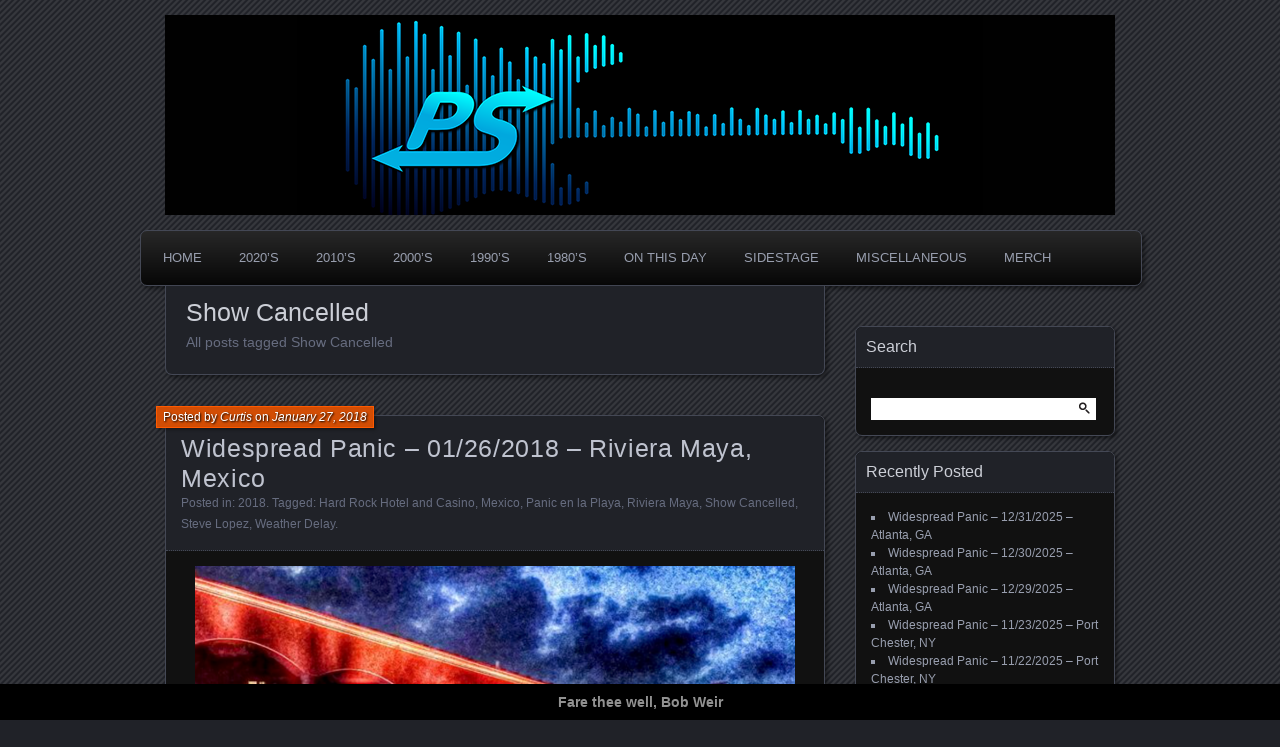

--- FILE ---
content_type: text/html; charset=UTF-8
request_url: https://www.panicstream.com/vault/tag/show-cancelled/
body_size: 24314
content:
<!DOCTYPE html>
<!--[if IE 7]>
<html id="ie7" dir="ltr" lang="en-US" prefix="og: https://ogp.me/ns#">
<![endif]-->
<!--[if IE 8]>
<html id="ie8" dir="ltr" lang="en-US" prefix="og: https://ogp.me/ns#">
<![endif]-->
<!--[if !(IE 7) | !(IE 8) ]><!-->
<html dir="ltr" lang="en-US" prefix="og: https://ogp.me/ns#">
<!--<![endif]-->
<head>
	<meta charset="UTF-8" />
	<title>Show Cancelled | PanicStream</title>
	<link rel="profile" href="http://gmpg.org/xfn/11" />
	<link rel="pingback" href="https://www.panicstream.com/vault/xmlrpc.php" />
	<!--[if lt IE 9]>
	<script src="https://www.panicstream.com/vault/wp-content/themes/parament/js/html5.js" type="text/javascript"></script>
	<![endif]-->
	
		<!-- All in One SEO Pro 4.8.7.2 - aioseo.com -->
	<meta name="robots" content="max-image-preview:large" />
	<meta name="yandex-verification" content="80c5ababa616245b" />
	<link rel="canonical" href="https://www.panicstream.com/vault/tag/show-cancelled/" />
	<meta name="generator" content="All in One SEO Pro (AIOSEO) 4.8.7.2" />
		<meta property="og:locale" content="en_US" />
		<meta property="og:site_name" content="PanicStream | The Widespread Panic Archive" />
		<meta property="og:type" content="article" />
		<meta property="og:title" content="Show Cancelled | PanicStream" />
		<meta property="og:url" content="https://www.panicstream.com/vault/tag/show-cancelled/" />
		<meta property="fb:app_id" content="678300459861303" />
		<meta property="fb:admins" content="100049085250726" />
		<meta property="og:image" content="https://www.panicstream.com/vault/wp-content/uploads/ps-default-alt.jpg" />
		<meta property="og:image:secure_url" content="https://www.panicstream.com/vault/wp-content/uploads/ps-default-alt.jpg" />
		<meta property="og:image:width" content="1200" />
		<meta property="og:image:height" content="630" />
		<meta property="article:publisher" content="https://facebook.com/panicstream/" />
		<meta name="twitter:card" content="summary_large_image" />
		<meta name="twitter:site" content="@panicstream" />
		<meta name="twitter:title" content="Show Cancelled | PanicStream" />
		<meta name="twitter:image" content="https://www.panicstream.com/vault/wp-content/uploads/ps-default-alt.jpg" />
		<script type="application/ld+json" class="aioseo-schema">
			{"@context":"https:\/\/schema.org","@graph":[{"@type":"BreadcrumbList","@id":"https:\/\/www.panicstream.com\/vault\/tag\/show-cancelled\/#breadcrumblist","itemListElement":[{"@type":"ListItem","@id":"https:\/\/www.panicstream.com\/vault#listItem","position":1,"name":"Home","item":"https:\/\/www.panicstream.com\/vault","nextItem":{"@type":"ListItem","@id":"https:\/\/www.panicstream.com\/vault\/tag\/show-cancelled\/#listItem","name":"Show Cancelled"}},{"@type":"ListItem","@id":"https:\/\/www.panicstream.com\/vault\/tag\/show-cancelled\/#listItem","position":2,"name":"Show Cancelled","previousItem":{"@type":"ListItem","@id":"https:\/\/www.panicstream.com\/vault#listItem","name":"Home"}}]},{"@type":"CollectionPage","@id":"https:\/\/www.panicstream.com\/vault\/tag\/show-cancelled\/#collectionpage","url":"https:\/\/www.panicstream.com\/vault\/tag\/show-cancelled\/","name":"Show Cancelled | PanicStream","inLanguage":"en-US","isPartOf":{"@id":"https:\/\/www.panicstream.com\/vault\/#website"},"breadcrumb":{"@id":"https:\/\/www.panicstream.com\/vault\/tag\/show-cancelled\/#breadcrumblist"}},{"@type":"Organization","@id":"https:\/\/www.panicstream.com\/vault\/#organization","name":"PanicStream","description":"Good Times. Good Tunes. Good People.","url":"https:\/\/www.panicstream.com\/vault\/","foundingDate":"2005-03-25","numberOfEmployees":{"@type":"QuantitativeValue","value":1},"logo":{"@type":"ImageObject","url":"https:\/\/i0.wp.com\/www.panicstream.com\/vault\/wp-content\/uploads\/ps-default-alt.jpg?fit=1200%2C630&ssl=1","@id":"https:\/\/www.panicstream.com\/vault\/tag\/show-cancelled\/#organizationLogo","width":1200,"height":630},"image":{"@id":"https:\/\/www.panicstream.com\/vault\/tag\/show-cancelled\/#organizationLogo"},"sameAs":["https:\/\/facebook.com\/panicstream\/","https:\/\/twitter.com\/panicstream\/","https:\/\/instagram.com\/panicstream"]},{"@type":"WebSite","@id":"https:\/\/www.panicstream.com\/vault\/#website","url":"https:\/\/www.panicstream.com\/vault\/","name":"PanicStream","description":"Widespread Panic Stream Vault","inLanguage":"en-US","publisher":{"@id":"https:\/\/www.panicstream.com\/vault\/#organization"}}]}
		</script>
		<!-- All in One SEO Pro -->

<!-- Jetpack Site Verification Tags -->
<meta name="google-site-verification" content="iBOWWyDh4zR3RTRpzOL5c26Lr4wAmvMayDs-am_-WLI" />
<meta name="msvalidate.01" content="9769C35BF4BB1353B3398A79CFE3CD23" />
<link rel='dns-prefetch' href='//stats.wp.com' />
<link rel='dns-prefetch' href='//v0.wordpress.com' />
<link rel='dns-prefetch' href='//widgets.wp.com' />
<link rel='dns-prefetch' href='//s0.wp.com' />
<link rel='dns-prefetch' href='//0.gravatar.com' />
<link rel='dns-prefetch' href='//1.gravatar.com' />
<link rel='dns-prefetch' href='//2.gravatar.com' />
<link rel='preconnect' href='//i0.wp.com' />
<link rel='preconnect' href='//c0.wp.com' />
<link rel="alternate" type="application/rss+xml" title="PanicStream &raquo; Feed" href="https://www.panicstream.com/vault/feed/" />

<script>
var MP3jPLAYLISTS = [];
var MP3jPLAYERS = [];
</script>
<link rel="alternate" type="application/rss+xml" title="PanicStream &raquo; Show Cancelled Tag Feed" href="https://www.panicstream.com/vault/tag/show-cancelled/feed/" />
		<!-- This site uses the Google Analytics by MonsterInsights plugin v9.11.1 - Using Analytics tracking - https://www.monsterinsights.com/ -->
							<script src="//www.googletagmanager.com/gtag/js?id=G-Y9PQGV3RG1"  data-cfasync="false" data-wpfc-render="false" type="text/javascript" async></script>
			<script data-cfasync="false" data-wpfc-render="false" type="text/javascript">
				var mi_version = '9.11.1';
				var mi_track_user = true;
				var mi_no_track_reason = '';
								var MonsterInsightsDefaultLocations = {"page_location":"https:\/\/www.panicstream.com\/vault\/tag\/show-cancelled\/"};
								if ( typeof MonsterInsightsPrivacyGuardFilter === 'function' ) {
					var MonsterInsightsLocations = (typeof MonsterInsightsExcludeQuery === 'object') ? MonsterInsightsPrivacyGuardFilter( MonsterInsightsExcludeQuery ) : MonsterInsightsPrivacyGuardFilter( MonsterInsightsDefaultLocations );
				} else {
					var MonsterInsightsLocations = (typeof MonsterInsightsExcludeQuery === 'object') ? MonsterInsightsExcludeQuery : MonsterInsightsDefaultLocations;
				}

								var disableStrs = [
										'ga-disable-G-Y9PQGV3RG1',
									];

				/* Function to detect opted out users */
				function __gtagTrackerIsOptedOut() {
					for (var index = 0; index < disableStrs.length; index++) {
						if (document.cookie.indexOf(disableStrs[index] + '=true') > -1) {
							return true;
						}
					}

					return false;
				}

				/* Disable tracking if the opt-out cookie exists. */
				if (__gtagTrackerIsOptedOut()) {
					for (var index = 0; index < disableStrs.length; index++) {
						window[disableStrs[index]] = true;
					}
				}

				/* Opt-out function */
				function __gtagTrackerOptout() {
					for (var index = 0; index < disableStrs.length; index++) {
						document.cookie = disableStrs[index] + '=true; expires=Thu, 31 Dec 2099 23:59:59 UTC; path=/';
						window[disableStrs[index]] = true;
					}
				}

				if ('undefined' === typeof gaOptout) {
					function gaOptout() {
						__gtagTrackerOptout();
					}
				}
								window.dataLayer = window.dataLayer || [];

				window.MonsterInsightsDualTracker = {
					helpers: {},
					trackers: {},
				};
				if (mi_track_user) {
					function __gtagDataLayer() {
						dataLayer.push(arguments);
					}

					function __gtagTracker(type, name, parameters) {
						if (!parameters) {
							parameters = {};
						}

						if (parameters.send_to) {
							__gtagDataLayer.apply(null, arguments);
							return;
						}

						if (type === 'event') {
														parameters.send_to = monsterinsights_frontend.v4_id;
							var hookName = name;
							if (typeof parameters['event_category'] !== 'undefined') {
								hookName = parameters['event_category'] + ':' + name;
							}

							if (typeof MonsterInsightsDualTracker.trackers[hookName] !== 'undefined') {
								MonsterInsightsDualTracker.trackers[hookName](parameters);
							} else {
								__gtagDataLayer('event', name, parameters);
							}
							
						} else {
							__gtagDataLayer.apply(null, arguments);
						}
					}

					__gtagTracker('js', new Date());
					__gtagTracker('set', {
						'developer_id.dZGIzZG': true,
											});
					if ( MonsterInsightsLocations.page_location ) {
						__gtagTracker('set', MonsterInsightsLocations);
					}
										__gtagTracker('config', 'G-Y9PQGV3RG1', {"forceSSL":"true","link_attribution":"true"} );
										window.gtag = __gtagTracker;										(function () {
						/* https://developers.google.com/analytics/devguides/collection/analyticsjs/ */
						/* ga and __gaTracker compatibility shim. */
						var noopfn = function () {
							return null;
						};
						var newtracker = function () {
							return new Tracker();
						};
						var Tracker = function () {
							return null;
						};
						var p = Tracker.prototype;
						p.get = noopfn;
						p.set = noopfn;
						p.send = function () {
							var args = Array.prototype.slice.call(arguments);
							args.unshift('send');
							__gaTracker.apply(null, args);
						};
						var __gaTracker = function () {
							var len = arguments.length;
							if (len === 0) {
								return;
							}
							var f = arguments[len - 1];
							if (typeof f !== 'object' || f === null || typeof f.hitCallback !== 'function') {
								if ('send' === arguments[0]) {
									var hitConverted, hitObject = false, action;
									if ('event' === arguments[1]) {
										if ('undefined' !== typeof arguments[3]) {
											hitObject = {
												'eventAction': arguments[3],
												'eventCategory': arguments[2],
												'eventLabel': arguments[4],
												'value': arguments[5] ? arguments[5] : 1,
											}
										}
									}
									if ('pageview' === arguments[1]) {
										if ('undefined' !== typeof arguments[2]) {
											hitObject = {
												'eventAction': 'page_view',
												'page_path': arguments[2],
											}
										}
									}
									if (typeof arguments[2] === 'object') {
										hitObject = arguments[2];
									}
									if (typeof arguments[5] === 'object') {
										Object.assign(hitObject, arguments[5]);
									}
									if ('undefined' !== typeof arguments[1].hitType) {
										hitObject = arguments[1];
										if ('pageview' === hitObject.hitType) {
											hitObject.eventAction = 'page_view';
										}
									}
									if (hitObject) {
										action = 'timing' === arguments[1].hitType ? 'timing_complete' : hitObject.eventAction;
										hitConverted = mapArgs(hitObject);
										__gtagTracker('event', action, hitConverted);
									}
								}
								return;
							}

							function mapArgs(args) {
								var arg, hit = {};
								var gaMap = {
									'eventCategory': 'event_category',
									'eventAction': 'event_action',
									'eventLabel': 'event_label',
									'eventValue': 'event_value',
									'nonInteraction': 'non_interaction',
									'timingCategory': 'event_category',
									'timingVar': 'name',
									'timingValue': 'value',
									'timingLabel': 'event_label',
									'page': 'page_path',
									'location': 'page_location',
									'title': 'page_title',
									'referrer' : 'page_referrer',
								};
								for (arg in args) {
																		if (!(!args.hasOwnProperty(arg) || !gaMap.hasOwnProperty(arg))) {
										hit[gaMap[arg]] = args[arg];
									} else {
										hit[arg] = args[arg];
									}
								}
								return hit;
							}

							try {
								f.hitCallback();
							} catch (ex) {
							}
						};
						__gaTracker.create = newtracker;
						__gaTracker.getByName = newtracker;
						__gaTracker.getAll = function () {
							return [];
						};
						__gaTracker.remove = noopfn;
						__gaTracker.loaded = true;
						window['__gaTracker'] = __gaTracker;
					})();
									} else {
										console.log("");
					(function () {
						function __gtagTracker() {
							return null;
						}

						window['__gtagTracker'] = __gtagTracker;
						window['gtag'] = __gtagTracker;
					})();
									}
			</script>
							<!-- / Google Analytics by MonsterInsights -->
		<style id='wp-img-auto-sizes-contain-inline-css' type='text/css'>
img:is([sizes=auto i],[sizes^="auto," i]){contain-intrinsic-size:3000px 1500px}
/*# sourceURL=wp-img-auto-sizes-contain-inline-css */
</style>
<style id='wp-emoji-styles-inline-css' type='text/css'>

	img.wp-smiley, img.emoji {
		display: inline !important;
		border: none !important;
		box-shadow: none !important;
		height: 1em !important;
		width: 1em !important;
		margin: 0 0.07em !important;
		vertical-align: -0.1em !important;
		background: none !important;
		padding: 0 !important;
	}
/*# sourceURL=wp-emoji-styles-inline-css */
</style>
<style id='wp-block-library-inline-css' type='text/css'>
:root{--wp-block-synced-color:#7a00df;--wp-block-synced-color--rgb:122,0,223;--wp-bound-block-color:var(--wp-block-synced-color);--wp-editor-canvas-background:#ddd;--wp-admin-theme-color:#007cba;--wp-admin-theme-color--rgb:0,124,186;--wp-admin-theme-color-darker-10:#006ba1;--wp-admin-theme-color-darker-10--rgb:0,107,160.5;--wp-admin-theme-color-darker-20:#005a87;--wp-admin-theme-color-darker-20--rgb:0,90,135;--wp-admin-border-width-focus:2px}@media (min-resolution:192dpi){:root{--wp-admin-border-width-focus:1.5px}}.wp-element-button{cursor:pointer}:root .has-very-light-gray-background-color{background-color:#eee}:root .has-very-dark-gray-background-color{background-color:#313131}:root .has-very-light-gray-color{color:#eee}:root .has-very-dark-gray-color{color:#313131}:root .has-vivid-green-cyan-to-vivid-cyan-blue-gradient-background{background:linear-gradient(135deg,#00d084,#0693e3)}:root .has-purple-crush-gradient-background{background:linear-gradient(135deg,#34e2e4,#4721fb 50%,#ab1dfe)}:root .has-hazy-dawn-gradient-background{background:linear-gradient(135deg,#faaca8,#dad0ec)}:root .has-subdued-olive-gradient-background{background:linear-gradient(135deg,#fafae1,#67a671)}:root .has-atomic-cream-gradient-background{background:linear-gradient(135deg,#fdd79a,#004a59)}:root .has-nightshade-gradient-background{background:linear-gradient(135deg,#330968,#31cdcf)}:root .has-midnight-gradient-background{background:linear-gradient(135deg,#020381,#2874fc)}:root{--wp--preset--font-size--normal:16px;--wp--preset--font-size--huge:42px}.has-regular-font-size{font-size:1em}.has-larger-font-size{font-size:2.625em}.has-normal-font-size{font-size:var(--wp--preset--font-size--normal)}.has-huge-font-size{font-size:var(--wp--preset--font-size--huge)}.has-text-align-center{text-align:center}.has-text-align-left{text-align:left}.has-text-align-right{text-align:right}.has-fit-text{white-space:nowrap!important}#end-resizable-editor-section{display:none}.aligncenter{clear:both}.items-justified-left{justify-content:flex-start}.items-justified-center{justify-content:center}.items-justified-right{justify-content:flex-end}.items-justified-space-between{justify-content:space-between}.screen-reader-text{border:0;clip-path:inset(50%);height:1px;margin:-1px;overflow:hidden;padding:0;position:absolute;width:1px;word-wrap:normal!important}.screen-reader-text:focus{background-color:#ddd;clip-path:none;color:#444;display:block;font-size:1em;height:auto;left:5px;line-height:normal;padding:15px 23px 14px;text-decoration:none;top:5px;width:auto;z-index:100000}html :where(.has-border-color){border-style:solid}html :where([style*=border-top-color]){border-top-style:solid}html :where([style*=border-right-color]){border-right-style:solid}html :where([style*=border-bottom-color]){border-bottom-style:solid}html :where([style*=border-left-color]){border-left-style:solid}html :where([style*=border-width]){border-style:solid}html :where([style*=border-top-width]){border-top-style:solid}html :where([style*=border-right-width]){border-right-style:solid}html :where([style*=border-bottom-width]){border-bottom-style:solid}html :where([style*=border-left-width]){border-left-style:solid}html :where(img[class*=wp-image-]){height:auto;max-width:100%}:where(figure){margin:0 0 1em}html :where(.is-position-sticky){--wp-admin--admin-bar--position-offset:var(--wp-admin--admin-bar--height,0px)}@media screen and (max-width:600px){html :where(.is-position-sticky){--wp-admin--admin-bar--position-offset:0px}}

/*# sourceURL=wp-block-library-inline-css */
</style><style id='wp-block-tag-cloud-inline-css' type='text/css'>
.wp-block-tag-cloud{box-sizing:border-box}.wp-block-tag-cloud.aligncenter{justify-content:center;text-align:center}.wp-block-tag-cloud a{display:inline-block;margin-right:5px}.wp-block-tag-cloud span{display:inline-block;margin-left:5px;text-decoration:none}:root :where(.wp-block-tag-cloud.is-style-outline){display:flex;flex-wrap:wrap;gap:1ch}:root :where(.wp-block-tag-cloud.is-style-outline a){border:1px solid;font-size:unset!important;margin-right:0;padding:1ch 2ch;text-decoration:none!important}
/*# sourceURL=https://c0.wp.com/c/6.9/wp-includes/blocks/tag-cloud/style.min.css */
</style>
<style id='wp-block-paragraph-inline-css' type='text/css'>
.is-small-text{font-size:.875em}.is-regular-text{font-size:1em}.is-large-text{font-size:2.25em}.is-larger-text{font-size:3em}.has-drop-cap:not(:focus):first-letter{float:left;font-size:8.4em;font-style:normal;font-weight:100;line-height:.68;margin:.05em .1em 0 0;text-transform:uppercase}body.rtl .has-drop-cap:not(:focus):first-letter{float:none;margin-left:.1em}p.has-drop-cap.has-background{overflow:hidden}:root :where(p.has-background){padding:1.25em 2.375em}:where(p.has-text-color:not(.has-link-color)) a{color:inherit}p.has-text-align-left[style*="writing-mode:vertical-lr"],p.has-text-align-right[style*="writing-mode:vertical-rl"]{rotate:180deg}
/*# sourceURL=https://c0.wp.com/c/6.9/wp-includes/blocks/paragraph/style.min.css */
</style>
<style id='global-styles-inline-css' type='text/css'>
:root{--wp--preset--aspect-ratio--square: 1;--wp--preset--aspect-ratio--4-3: 4/3;--wp--preset--aspect-ratio--3-4: 3/4;--wp--preset--aspect-ratio--3-2: 3/2;--wp--preset--aspect-ratio--2-3: 2/3;--wp--preset--aspect-ratio--16-9: 16/9;--wp--preset--aspect-ratio--9-16: 9/16;--wp--preset--color--black: #000000;--wp--preset--color--cyan-bluish-gray: #abb8c3;--wp--preset--color--white: #ffffff;--wp--preset--color--pale-pink: #f78da7;--wp--preset--color--vivid-red: #cf2e2e;--wp--preset--color--luminous-vivid-orange: #ff6900;--wp--preset--color--luminous-vivid-amber: #fcb900;--wp--preset--color--light-green-cyan: #7bdcb5;--wp--preset--color--vivid-green-cyan: #00d084;--wp--preset--color--pale-cyan-blue: #8ed1fc;--wp--preset--color--vivid-cyan-blue: #0693e3;--wp--preset--color--vivid-purple: #9b51e0;--wp--preset--gradient--vivid-cyan-blue-to-vivid-purple: linear-gradient(135deg,rgb(6,147,227) 0%,rgb(155,81,224) 100%);--wp--preset--gradient--light-green-cyan-to-vivid-green-cyan: linear-gradient(135deg,rgb(122,220,180) 0%,rgb(0,208,130) 100%);--wp--preset--gradient--luminous-vivid-amber-to-luminous-vivid-orange: linear-gradient(135deg,rgb(252,185,0) 0%,rgb(255,105,0) 100%);--wp--preset--gradient--luminous-vivid-orange-to-vivid-red: linear-gradient(135deg,rgb(255,105,0) 0%,rgb(207,46,46) 100%);--wp--preset--gradient--very-light-gray-to-cyan-bluish-gray: linear-gradient(135deg,rgb(238,238,238) 0%,rgb(169,184,195) 100%);--wp--preset--gradient--cool-to-warm-spectrum: linear-gradient(135deg,rgb(74,234,220) 0%,rgb(151,120,209) 20%,rgb(207,42,186) 40%,rgb(238,44,130) 60%,rgb(251,105,98) 80%,rgb(254,248,76) 100%);--wp--preset--gradient--blush-light-purple: linear-gradient(135deg,rgb(255,206,236) 0%,rgb(152,150,240) 100%);--wp--preset--gradient--blush-bordeaux: linear-gradient(135deg,rgb(254,205,165) 0%,rgb(254,45,45) 50%,rgb(107,0,62) 100%);--wp--preset--gradient--luminous-dusk: linear-gradient(135deg,rgb(255,203,112) 0%,rgb(199,81,192) 50%,rgb(65,88,208) 100%);--wp--preset--gradient--pale-ocean: linear-gradient(135deg,rgb(255,245,203) 0%,rgb(182,227,212) 50%,rgb(51,167,181) 100%);--wp--preset--gradient--electric-grass: linear-gradient(135deg,rgb(202,248,128) 0%,rgb(113,206,126) 100%);--wp--preset--gradient--midnight: linear-gradient(135deg,rgb(2,3,129) 0%,rgb(40,116,252) 100%);--wp--preset--font-size--small: 13px;--wp--preset--font-size--medium: 20px;--wp--preset--font-size--large: 36px;--wp--preset--font-size--x-large: 42px;--wp--preset--spacing--20: 0.44rem;--wp--preset--spacing--30: 0.67rem;--wp--preset--spacing--40: 1rem;--wp--preset--spacing--50: 1.5rem;--wp--preset--spacing--60: 2.25rem;--wp--preset--spacing--70: 3.38rem;--wp--preset--spacing--80: 5.06rem;--wp--preset--shadow--natural: 6px 6px 9px rgba(0, 0, 0, 0.2);--wp--preset--shadow--deep: 12px 12px 50px rgba(0, 0, 0, 0.4);--wp--preset--shadow--sharp: 6px 6px 0px rgba(0, 0, 0, 0.2);--wp--preset--shadow--outlined: 6px 6px 0px -3px rgb(255, 255, 255), 6px 6px rgb(0, 0, 0);--wp--preset--shadow--crisp: 6px 6px 0px rgb(0, 0, 0);}:where(.is-layout-flex){gap: 0.5em;}:where(.is-layout-grid){gap: 0.5em;}body .is-layout-flex{display: flex;}.is-layout-flex{flex-wrap: wrap;align-items: center;}.is-layout-flex > :is(*, div){margin: 0;}body .is-layout-grid{display: grid;}.is-layout-grid > :is(*, div){margin: 0;}:where(.wp-block-columns.is-layout-flex){gap: 2em;}:where(.wp-block-columns.is-layout-grid){gap: 2em;}:where(.wp-block-post-template.is-layout-flex){gap: 1.25em;}:where(.wp-block-post-template.is-layout-grid){gap: 1.25em;}.has-black-color{color: var(--wp--preset--color--black) !important;}.has-cyan-bluish-gray-color{color: var(--wp--preset--color--cyan-bluish-gray) !important;}.has-white-color{color: var(--wp--preset--color--white) !important;}.has-pale-pink-color{color: var(--wp--preset--color--pale-pink) !important;}.has-vivid-red-color{color: var(--wp--preset--color--vivid-red) !important;}.has-luminous-vivid-orange-color{color: var(--wp--preset--color--luminous-vivid-orange) !important;}.has-luminous-vivid-amber-color{color: var(--wp--preset--color--luminous-vivid-amber) !important;}.has-light-green-cyan-color{color: var(--wp--preset--color--light-green-cyan) !important;}.has-vivid-green-cyan-color{color: var(--wp--preset--color--vivid-green-cyan) !important;}.has-pale-cyan-blue-color{color: var(--wp--preset--color--pale-cyan-blue) !important;}.has-vivid-cyan-blue-color{color: var(--wp--preset--color--vivid-cyan-blue) !important;}.has-vivid-purple-color{color: var(--wp--preset--color--vivid-purple) !important;}.has-black-background-color{background-color: var(--wp--preset--color--black) !important;}.has-cyan-bluish-gray-background-color{background-color: var(--wp--preset--color--cyan-bluish-gray) !important;}.has-white-background-color{background-color: var(--wp--preset--color--white) !important;}.has-pale-pink-background-color{background-color: var(--wp--preset--color--pale-pink) !important;}.has-vivid-red-background-color{background-color: var(--wp--preset--color--vivid-red) !important;}.has-luminous-vivid-orange-background-color{background-color: var(--wp--preset--color--luminous-vivid-orange) !important;}.has-luminous-vivid-amber-background-color{background-color: var(--wp--preset--color--luminous-vivid-amber) !important;}.has-light-green-cyan-background-color{background-color: var(--wp--preset--color--light-green-cyan) !important;}.has-vivid-green-cyan-background-color{background-color: var(--wp--preset--color--vivid-green-cyan) !important;}.has-pale-cyan-blue-background-color{background-color: var(--wp--preset--color--pale-cyan-blue) !important;}.has-vivid-cyan-blue-background-color{background-color: var(--wp--preset--color--vivid-cyan-blue) !important;}.has-vivid-purple-background-color{background-color: var(--wp--preset--color--vivid-purple) !important;}.has-black-border-color{border-color: var(--wp--preset--color--black) !important;}.has-cyan-bluish-gray-border-color{border-color: var(--wp--preset--color--cyan-bluish-gray) !important;}.has-white-border-color{border-color: var(--wp--preset--color--white) !important;}.has-pale-pink-border-color{border-color: var(--wp--preset--color--pale-pink) !important;}.has-vivid-red-border-color{border-color: var(--wp--preset--color--vivid-red) !important;}.has-luminous-vivid-orange-border-color{border-color: var(--wp--preset--color--luminous-vivid-orange) !important;}.has-luminous-vivid-amber-border-color{border-color: var(--wp--preset--color--luminous-vivid-amber) !important;}.has-light-green-cyan-border-color{border-color: var(--wp--preset--color--light-green-cyan) !important;}.has-vivid-green-cyan-border-color{border-color: var(--wp--preset--color--vivid-green-cyan) !important;}.has-pale-cyan-blue-border-color{border-color: var(--wp--preset--color--pale-cyan-blue) !important;}.has-vivid-cyan-blue-border-color{border-color: var(--wp--preset--color--vivid-cyan-blue) !important;}.has-vivid-purple-border-color{border-color: var(--wp--preset--color--vivid-purple) !important;}.has-vivid-cyan-blue-to-vivid-purple-gradient-background{background: var(--wp--preset--gradient--vivid-cyan-blue-to-vivid-purple) !important;}.has-light-green-cyan-to-vivid-green-cyan-gradient-background{background: var(--wp--preset--gradient--light-green-cyan-to-vivid-green-cyan) !important;}.has-luminous-vivid-amber-to-luminous-vivid-orange-gradient-background{background: var(--wp--preset--gradient--luminous-vivid-amber-to-luminous-vivid-orange) !important;}.has-luminous-vivid-orange-to-vivid-red-gradient-background{background: var(--wp--preset--gradient--luminous-vivid-orange-to-vivid-red) !important;}.has-very-light-gray-to-cyan-bluish-gray-gradient-background{background: var(--wp--preset--gradient--very-light-gray-to-cyan-bluish-gray) !important;}.has-cool-to-warm-spectrum-gradient-background{background: var(--wp--preset--gradient--cool-to-warm-spectrum) !important;}.has-blush-light-purple-gradient-background{background: var(--wp--preset--gradient--blush-light-purple) !important;}.has-blush-bordeaux-gradient-background{background: var(--wp--preset--gradient--blush-bordeaux) !important;}.has-luminous-dusk-gradient-background{background: var(--wp--preset--gradient--luminous-dusk) !important;}.has-pale-ocean-gradient-background{background: var(--wp--preset--gradient--pale-ocean) !important;}.has-electric-grass-gradient-background{background: var(--wp--preset--gradient--electric-grass) !important;}.has-midnight-gradient-background{background: var(--wp--preset--gradient--midnight) !important;}.has-small-font-size{font-size: var(--wp--preset--font-size--small) !important;}.has-medium-font-size{font-size: var(--wp--preset--font-size--medium) !important;}.has-large-font-size{font-size: var(--wp--preset--font-size--large) !important;}.has-x-large-font-size{font-size: var(--wp--preset--font-size--x-large) !important;}
/*# sourceURL=global-styles-inline-css */
</style>

<style id='classic-theme-styles-inline-css' type='text/css'>
/*! This file is auto-generated */
.wp-block-button__link{color:#fff;background-color:#32373c;border-radius:9999px;box-shadow:none;text-decoration:none;padding:calc(.667em + 2px) calc(1.333em + 2px);font-size:1.125em}.wp-block-file__button{background:#32373c;color:#fff;text-decoration:none}
/*# sourceURL=/wp-includes/css/classic-themes.min.css */
</style>
<link rel='stylesheet' id='simple-banner-style-css' href='https://www.panicstream.com/vault/wp-content/plugins/simple-banner/simple-banner.css?ver=3.2.0' type='text/css' media='all' />
<link rel='stylesheet' id='parament-css' href='https://www.panicstream.com/vault/wp-content/themes/parament/style.css?ver=5caf3804bd7f30e3c39730294dccbd7e' type='text/css' media='all' />
<link rel='stylesheet' id='jetpack-swiper-library-css' href='https://c0.wp.com/p/jetpack/15.4/_inc/blocks/swiper.css' type='text/css' media='all' />
<link rel='stylesheet' id='jetpack-carousel-css' href='https://c0.wp.com/p/jetpack/15.4/modules/carousel/jetpack-carousel.css' type='text/css' media='all' />
<link rel='stylesheet' id='tiled-gallery-css' href='https://c0.wp.com/p/jetpack/15.4/modules/tiled-gallery/tiled-gallery/tiled-gallery.css' type='text/css' media='all' />
<link rel='stylesheet' id='jetpack_likes-css' href='https://c0.wp.com/p/jetpack/15.4/modules/likes/style.css' type='text/css' media='all' />
<link rel='stylesheet' id='mp3-jplayer-css' href='https://www.panicstream.com/vault/wp-content/plugins/mp3-jplayer/css/dark.css?ver=2.7.3' type='text/css' media='all' />
<script type="text/javascript" src="https://www.panicstream.com/vault/wp-content/plugins/google-analytics-for-wordpress/assets/js/frontend-gtag.min.js?ver=9.11.1" id="monsterinsights-frontend-script-js" async="async" data-wp-strategy="async"></script>
<script data-cfasync="false" data-wpfc-render="false" type="text/javascript" id='monsterinsights-frontend-script-js-extra'>/* <![CDATA[ */
var monsterinsights_frontend = {"js_events_tracking":"true","download_extensions":"doc,pdf,ppt,zip,xls,docx,pptx,xlsx,mp3","inbound_paths":"[{\"path\":\"\\\/go\\\/\",\"label\":\"affiliate\"},{\"path\":\"\\\/recommend\\\/\",\"label\":\"affiliate\"}]","home_url":"https:\/\/www.panicstream.com\/vault","hash_tracking":"false","v4_id":"G-Y9PQGV3RG1"};/* ]]> */
</script>
<script type="text/javascript" src="https://c0.wp.com/c/6.9/wp-includes/js/jquery/jquery.min.js" id="jquery-core-js"></script>
<script type="text/javascript" src="https://c0.wp.com/c/6.9/wp-includes/js/jquery/jquery-migrate.min.js" id="jquery-migrate-js"></script>
<script type="text/javascript" id="simple-banner-script-js-before">
/* <![CDATA[ */
const simpleBannerScriptParams = {"pro_version_enabled":"","debug_mode":"","id":19075,"version":"3.2.0","banner_params":[{"hide_simple_banner":"","simple_banner_prepend_element":"","simple_banner_position":"footer","header_margin":"","header_padding":"","wp_body_open_enabled":"","wp_body_open":true,"simple_banner_z_index":"","simple_banner_text":"Fare thee well, Bob Weir","disabled_on_current_page":false,"disabled_pages_array":[],"is_current_page_a_post":true,"disabled_on_posts":"","simple_banner_disabled_page_paths":"","simple_banner_font_size":"","simple_banner_color":"#000000","simple_banner_text_color":"#919191","simple_banner_link_color":"","simple_banner_close_color":"","simple_banner_custom_css":"","simple_banner_scrolling_custom_css":"","simple_banner_text_custom_css":"","simple_banner_button_css":"","site_custom_css":"","keep_site_custom_css":"","site_custom_js":"","keep_site_custom_js":"","close_button_enabled":"","close_button_expiration":"","close_button_cookie_set":false,"current_date":{"date":"2026-01-20 00:27:45.830593","timezone_type":3,"timezone":"UTC"},"start_date":{"date":"2026-01-20 00:27:45.830598","timezone_type":3,"timezone":"UTC"},"end_date":{"date":"2026-01-20 00:27:45.830601","timezone_type":3,"timezone":"UTC"},"simple_banner_start_after_date":"","simple_banner_remove_after_date":"","simple_banner_insert_inside_element":""}]}
//# sourceURL=simple-banner-script-js-before
/* ]]> */
</script>
<script type="text/javascript" src="https://www.panicstream.com/vault/wp-content/plugins/simple-banner/simple-banner.js?ver=3.2.0" id="simple-banner-script-js"></script>
<link rel="https://api.w.org/" href="https://www.panicstream.com/vault/wp-json/" /><link rel="alternate" title="JSON" type="application/json" href="https://www.panicstream.com/vault/wp-json/wp/v2/tags/796" /><link rel="EditURI" type="application/rsd+xml" title="RSD" href="https://www.panicstream.com/vault/xmlrpc.php?rsd" />

<style id="simple-banner-position" type="text/css">.simple-banner{position:fixed;bottom:0;}</style><style id="simple-banner-background-color" type="text/css">.simple-banner{background:#000000;}</style><style id="simple-banner-text-color" type="text/css">.simple-banner .simple-banner-text{color:#919191;}</style><style id="simple-banner-link-color" type="text/css">.simple-banner .simple-banner-text a{color:#f16521;}</style><style id="simple-banner-z-index" type="text/css">.simple-banner{z-index: 99999;}</style><style id="simple-banner-site-custom-css-dummy" type="text/css"></style><script id="simple-banner-site-custom-js-dummy" type="text/javascript"></script>	<style>img#wpstats{display:none}</style>
			<style type="text/css">
			#branding {
			overflow: hidden;
			position: relative;
			width: 950px;
			height: 200px;
		}
		#site-title,
		#site-description {
			position: relative;
			margin-left: 50px;
			z-index: 2;
		}
		#site-title {
			margin-top: 60px;
		}
		#site-description {
			display: block;
		}
		#header-image {
			display: block;
			position: absolute;
			top: 0;
			left: 0;
			width: 950px;
			height: 200px;
			z-index: 1;
		}
			#site-title,
		#site-description {
			position: absolute;
			clip: rect(1px 1px 1px 1px); /* IE6, IE7 */
			clip: rect(1px, 1px, 1px, 1px);
		}
		</style>
	<link rel="icon" href="https://i0.wp.com/www.panicstream.com/vault/wp-content/uploads/cropped-ps-default-alt.jpg?fit=32%2C32&#038;ssl=1" sizes="32x32" />
<link rel="icon" href="https://i0.wp.com/www.panicstream.com/vault/wp-content/uploads/cropped-ps-default-alt.jpg?fit=192%2C192&#038;ssl=1" sizes="192x192" />
<link rel="apple-touch-icon" href="https://i0.wp.com/www.panicstream.com/vault/wp-content/uploads/cropped-ps-default-alt.jpg?fit=180%2C180&#038;ssl=1" />
<meta name="msapplication-TileImage" content="https://i0.wp.com/www.panicstream.com/vault/wp-content/uploads/cropped-ps-default-alt.jpg?fit=270%2C270&#038;ssl=1" />
</head>

<body class="archive tag tag-show-cancelled tag-796 wp-theme-parament has-image">

<div id="page-wrap" class="contain">
	<header id="branding" role="banner">
		<h1 id="site-title"><a href="https://www.panicstream.com/vault">PanicStream</a></h1>
					<h2 id="site-description"><a href="https://www.panicstream.com/vault">Widespread Panic Stream Vault</a></h2>		
					<a id="header-image" href="https://www.panicstream.com/vault"><img src="https://www.panicstream.com/vault/wp-content/uploads/ps-guitar-header-vault.png" alt="" /></a>
			</header><!-- #branding -->

	<nav id="menu" role="navigation"><ul id="primary-menu" class="menu"><li id="menu-item-85" class="menu-item menu-item-type-custom menu-item-object-custom menu-item-85"><a href="https://panicstream.com" title="PanicStream Home Page">Home</a></li>
<li id="menu-item-26690" class="menu-item menu-item-type-custom menu-item-object-custom menu-item-has-children menu-item-26690"><a>2020&#8217;s</a>
<ul class="sub-menu">
	<li id="menu-item-27631" class="menu-item menu-item-type-post_type menu-item-object-page menu-item-home menu-item-27631"><a href="https://www.panicstream.com/vault/">2026 Streams</a></li>
	<li id="menu-item-27079" class="menu-item menu-item-type-post_type menu-item-object-page menu-item-27079"><a href="https://www.panicstream.com/vault/widespread-panic/2025-streams/">2025 Streams</a></li>
	<li id="menu-item-27081" class="menu-item menu-item-type-post_type menu-item-object-page menu-item-27081"><a href="https://www.panicstream.com/vault/widespread-panic/2024-streams/">2024 Streams</a></li>
	<li id="menu-item-25904" class="menu-item menu-item-type-post_type menu-item-object-page menu-item-25904"><a href="https://www.panicstream.com/vault/widespread-panic/2023-streams/">2023 Streams</a></li>
	<li id="menu-item-24904" class="menu-item menu-item-type-post_type menu-item-object-page menu-item-24904"><a href="https://www.panicstream.com/vault/widespread-panic/2022-streams/">2022 Streams</a></li>
	<li id="menu-item-24603" class="menu-item menu-item-type-post_type menu-item-object-page menu-item-24603"><a href="https://www.panicstream.com/vault/widespread-panic/2021-streams/">2021 Streams</a></li>
	<li id="menu-item-24602" class="menu-item menu-item-type-post_type menu-item-object-page menu-item-24602"><a href="https://www.panicstream.com/vault/widespread-panic/2020-streams/">2020 Streams</a></li>
</ul>
</li>
<li id="menu-item-1369" class="menu-item menu-item-type-custom menu-item-object-custom menu-item-has-children menu-item-1369"><a>2010&#8217;s</a>
<ul class="sub-menu">
	<li id="menu-item-23210" class="menu-item menu-item-type-post_type menu-item-object-page menu-item-23210"><a href="https://www.panicstream.com/vault/widespread-panic/2019-streams/">2019 Streams</a></li>
	<li id="menu-item-23147" class="menu-item menu-item-type-post_type menu-item-object-page menu-item-23147"><a href="https://www.panicstream.com/vault/widespread-panic/2018-streams/">2018 Streams</a></li>
	<li id="menu-item-17390" class="menu-item menu-item-type-post_type menu-item-object-page menu-item-17390"><a href="https://www.panicstream.com/vault/widespread-panic/2017-streams/">2017 Streams</a></li>
	<li id="menu-item-16281" class="menu-item menu-item-type-post_type menu-item-object-page menu-item-16281"><a href="https://www.panicstream.com/vault/widespread-panic/2016-streams/">2016 Streams</a></li>
	<li id="menu-item-15834" class="menu-item menu-item-type-post_type menu-item-object-page menu-item-15834"><a href="https://www.panicstream.com/vault/widespread-panic/2015-streams/">2015 Streams</a></li>
	<li id="menu-item-15833" class="menu-item menu-item-type-post_type menu-item-object-page menu-item-15833"><a href="https://www.panicstream.com/vault/widespread-panic/2014-streams/">2014 Streams</a></li>
	<li id="menu-item-15832" class="menu-item menu-item-type-post_type menu-item-object-page menu-item-15832"><a href="https://www.panicstream.com/vault/widespread-panic/2013-streams/">2013 Streams</a></li>
	<li id="menu-item-846" class="menu-item menu-item-type-post_type menu-item-object-page menu-item-846"><a href="https://www.panicstream.com/vault/widespread-panic/2012-streams/">2012 Streams</a></li>
	<li id="menu-item-845" class="menu-item menu-item-type-post_type menu-item-object-page menu-item-845"><a href="https://www.panicstream.com/vault/widespread-panic/2011-streams/">2011 Streams</a></li>
	<li id="menu-item-1362" class="menu-item menu-item-type-post_type menu-item-object-page menu-item-1362"><a href="https://www.panicstream.com/vault/widespread-panic/2010-streams/">2010 Streams</a></li>
</ul>
</li>
<li id="menu-item-1364" class="menu-item menu-item-type-custom menu-item-object-custom menu-item-has-children menu-item-1364"><a>2000&#8217;s</a>
<ul class="sub-menu">
	<li id="menu-item-1361" class="menu-item menu-item-type-post_type menu-item-object-page menu-item-1361"><a href="https://www.panicstream.com/vault/widespread-panic/2009-streams/">2009 Streams</a></li>
	<li id="menu-item-1360" class="menu-item menu-item-type-post_type menu-item-object-page menu-item-1360"><a href="https://www.panicstream.com/vault/widespread-panic/2008-streams/">2008 Streams</a></li>
	<li id="menu-item-1359" class="menu-item menu-item-type-post_type menu-item-object-page menu-item-1359"><a href="https://www.panicstream.com/vault/widespread-panic/2007-streams/">2007 Streams</a></li>
	<li id="menu-item-1358" class="menu-item menu-item-type-post_type menu-item-object-page menu-item-1358"><a href="https://www.panicstream.com/vault/widespread-panic/2006-streams/">2006 Streams</a></li>
	<li id="menu-item-1357" class="menu-item menu-item-type-post_type menu-item-object-page menu-item-1357"><a href="https://www.panicstream.com/vault/widespread-panic/2005-streams/">2005 Streams</a></li>
	<li id="menu-item-1356" class="menu-item menu-item-type-post_type menu-item-object-page menu-item-1356"><a href="https://www.panicstream.com/vault/widespread-panic/2003-streams/">2003 Streams</a></li>
	<li id="menu-item-1355" class="menu-item menu-item-type-post_type menu-item-object-page menu-item-1355"><a href="https://www.panicstream.com/vault/widespread-panic/2002-streams/">2002 Streams</a></li>
	<li id="menu-item-1354" class="menu-item menu-item-type-post_type menu-item-object-page menu-item-1354"><a href="https://www.panicstream.com/vault/widespread-panic/2001-streams/">2001 Streams</a></li>
	<li id="menu-item-1353" class="menu-item menu-item-type-post_type menu-item-object-page menu-item-1353"><a href="https://www.panicstream.com/vault/widespread-panic/2000-streams/">2000 Streams</a></li>
</ul>
</li>
<li id="menu-item-1366" class="menu-item menu-item-type-custom menu-item-object-custom menu-item-has-children menu-item-1366"><a>1990&#8217;s</a>
<ul class="sub-menu">
	<li id="menu-item-1352" class="menu-item menu-item-type-post_type menu-item-object-page menu-item-1352"><a href="https://www.panicstream.com/vault/widespread-panic/1999-streams/">1999 Streams</a></li>
	<li id="menu-item-1351" class="menu-item menu-item-type-post_type menu-item-object-page menu-item-1351"><a href="https://www.panicstream.com/vault/widespread-panic/1998-streams/">1998 Streams</a></li>
	<li id="menu-item-1363" class="menu-item menu-item-type-post_type menu-item-object-page menu-item-1363"><a href="https://www.panicstream.com/vault/widespread-panic/1997-streams/">1997 Streams</a></li>
	<li id="menu-item-1226" class="menu-item menu-item-type-post_type menu-item-object-page menu-item-1226"><a href="https://www.panicstream.com/vault/widespread-panic/1996-streams/">1996 Streams</a></li>
	<li id="menu-item-1350" class="menu-item menu-item-type-post_type menu-item-object-page menu-item-1350"><a href="https://www.panicstream.com/vault/widespread-panic/1995-streams/">1995 Streams</a></li>
	<li id="menu-item-1349" class="menu-item menu-item-type-post_type menu-item-object-page menu-item-1349"><a href="https://www.panicstream.com/vault/widespread-panic/1994-streams/">1994 Streams</a></li>
	<li id="menu-item-1348" class="menu-item menu-item-type-post_type menu-item-object-page menu-item-1348"><a href="https://www.panicstream.com/vault/widespread-panic/1993-streams/">1993 Streams</a></li>
	<li id="menu-item-1347" class="menu-item menu-item-type-post_type menu-item-object-page menu-item-1347"><a href="https://www.panicstream.com/vault/widespread-panic/1992-streams/">1992 Streams</a></li>
	<li id="menu-item-1346" class="menu-item menu-item-type-post_type menu-item-object-page menu-item-1346"><a href="https://www.panicstream.com/vault/widespread-panic/1991-streams/">1991 Streams</a></li>
	<li id="menu-item-1345" class="menu-item menu-item-type-post_type menu-item-object-page menu-item-1345"><a href="https://www.panicstream.com/vault/widespread-panic/1990-streams/">1990 Streams</a></li>
</ul>
</li>
<li id="menu-item-1367" class="menu-item menu-item-type-custom menu-item-object-custom menu-item-has-children menu-item-1367"><a>1980&#8217;s</a>
<ul class="sub-menu">
	<li id="menu-item-1344" class="menu-item menu-item-type-post_type menu-item-object-page menu-item-1344"><a href="https://www.panicstream.com/vault/widespread-panic/1989-streams/">1989 Streams</a></li>
	<li id="menu-item-1343" class="menu-item menu-item-type-post_type menu-item-object-page menu-item-1343"><a href="https://www.panicstream.com/vault/widespread-panic/1988-streams/">1988 Streams</a></li>
	<li id="menu-item-1342" class="menu-item menu-item-type-post_type menu-item-object-page menu-item-1342"><a href="https://www.panicstream.com/vault/widespread-panic/1987-streams/">1987 Streams</a></li>
	<li id="menu-item-1341" class="menu-item menu-item-type-post_type menu-item-object-page menu-item-1341"><a href="https://www.panicstream.com/vault/widespread-panic/1986-streams/">1986 Streams</a></li>
	<li id="menu-item-1340" class="menu-item menu-item-type-post_type menu-item-object-page menu-item-1340"><a href="https://www.panicstream.com/vault/widespread-panic/1985-streams/">1985 Streams</a></li>
</ul>
</li>
<li id="menu-item-1213" class="menu-item menu-item-type-post_type menu-item-object-page menu-item-1213"><a href="https://www.panicstream.com/vault/today-in-widespread-panic-history/" title="Today In Widespread Panic History">On This Day</a></li>
<li id="menu-item-25377" class="menu-item menu-item-type-post_type menu-item-object-page menu-item-has-children menu-item-25377"><a href="https://www.panicstream.com/vault/sidestage/">Sidestage</a>
<ul class="sub-menu">
	<li id="menu-item-26485" class="menu-item menu-item-type-post_type menu-item-object-page menu-item-26485"><a href="https://www.panicstream.com/vault/sidestage/">Sidestage Page</a></li>
	<li id="menu-item-1039" class="menu-item menu-item-type-post_type menu-item-object-page menu-item-1039"><a href="https://www.panicstream.com/vault/widespread-panic/specials/">WSP Specials</a></li>
	<li id="menu-item-23931" class="menu-item menu-item-type-taxonomy menu-item-object-category menu-item-23931"><a href="https://www.panicstream.com/vault/category/sidestage/brute/">Brute</a></li>
	<li id="menu-item-23531" class="menu-item menu-item-type-taxonomy menu-item-object-category menu-item-23531"><a href="https://www.panicstream.com/vault/category/sidestage/john-bell/">John Bell</a></li>
	<li id="menu-item-23559" class="menu-item menu-item-type-taxonomy menu-item-object-category menu-item-23559"><a href="https://www.panicstream.com/vault/category/sidestage/duane-trucks/">Duane Trucks</a></li>
	<li id="menu-item-23560" class="menu-item menu-item-type-taxonomy menu-item-object-category menu-item-23560"><a href="https://www.panicstream.com/vault/category/sidestage/jimmy-herring/">Jimmy Herring</a></li>
	<li id="menu-item-23549" class="menu-item menu-item-type-taxonomy menu-item-object-category menu-item-23549"><a href="https://www.panicstream.com/vault/category/sidestage/panic-en-la-playa-sidestage/">Panic en la Playa</a></li>
	<li id="menu-item-23948" class="menu-item menu-item-type-taxonomy menu-item-object-category menu-item-23948"><a href="https://www.panicstream.com/vault/category/sidestage/stockholm-syndrome/">Stockholm Syndrome</a></li>
</ul>
</li>
<li id="menu-item-23859" class="menu-item menu-item-type-taxonomy menu-item-object-category menu-item-has-children menu-item-23859"><a href="https://www.panicstream.com/vault/category/miscellaneous/">Miscellaneous</a>
<ul class="sub-menu">
	<li id="menu-item-23864" class="menu-item menu-item-type-taxonomy menu-item-object-category menu-item-23864"><a href="https://www.panicstream.com/vault/category/miscellaneous/allman-brothers-band/">Allman Brothers Band</a></li>
	<li id="menu-item-23952" class="menu-item menu-item-type-taxonomy menu-item-object-category menu-item-23952"><a href="https://www.panicstream.com/vault/category/miscellaneous/aquarium-rescue-unit/">Aquarium Rescue Unit</a></li>
	<li id="menu-item-23865" class="menu-item menu-item-type-taxonomy menu-item-object-category menu-item-23865"><a href="https://www.panicstream.com/vault/category/miscellaneous/billy-strings/">Billy Strings</a></li>
	<li id="menu-item-23866" class="menu-item menu-item-type-taxonomy menu-item-object-category menu-item-23866"><a href="https://www.panicstream.com/vault/category/sidestage/interstellar-boys/">Interstellar Boys</a></li>
	<li id="menu-item-23867" class="menu-item menu-item-type-taxonomy menu-item-object-category menu-item-23867"><a href="https://www.panicstream.com/vault/category/sidestage/joe-russos-almost-dead/">Joe Russo&#8217;s Almost Dead</a></li>
	<li id="menu-item-23860" class="menu-item menu-item-type-taxonomy menu-item-object-category menu-item-23860"><a href="https://www.panicstream.com/vault/category/miscellaneous/marcus-king-band/">Marcus King Band</a></li>
	<li id="menu-item-23861" class="menu-item menu-item-type-taxonomy menu-item-object-category menu-item-23861"><a href="https://www.panicstream.com/vault/category/miscellaneous/mickey-hart-band/">Mickey Hart Band</a></li>
	<li id="menu-item-23547" class="menu-item menu-item-type-taxonomy menu-item-object-category menu-item-23547"><a href="https://www.panicstream.com/vault/category/sidestage/outformation/">Outformation</a></li>
	<li id="menu-item-23863" class="menu-item menu-item-type-taxonomy menu-item-object-category menu-item-23863"><a href="https://www.panicstream.com/vault/category/miscellaneous/rage-against-the-machine/">Rage Against The Machine</a></li>
	<li id="menu-item-23912" class="menu-item menu-item-type-taxonomy menu-item-object-category menu-item-23912"><a href="https://www.panicstream.com/vault/category/miscellaneous/tool/">Tool</a></li>
</ul>
</li>
<li id="menu-item-16805" class="menu-item menu-item-type-custom menu-item-object-custom menu-item-16805"><a href="http://store.panicstream.com">Merch</a></li>
</ul></nav>
<div id="container" class="contain">

	<div id="main" role="main">
		<header id="introduction" class="contain">
			<hgroup>
			<h1 id="page-title">Show Cancelled</h1><h2 id="page-tagline">All posts tagged Show Cancelled</h2>			</hgroup>
		</header>

									
<article id="post-19075" class="contain post-19075 post type-post status-publish format-standard has-post-thumbnail hentry category-1938 tag-hard-rock-hotel-and-casino tag-mexico tag-panic-en-la-playa tag-riviera-maya tag-show-cancelled tag-steve-lopez tag-weather-delay">

	<div class="title">
					<h2 class="entry-title"><a href="https://www.panicstream.com/vault/widespread-panic-01-26-2018-riviera-maya-mexico/" rel="bookmark">Widespread Panic &#8211; 01/26/2018 &#8211; Riviera Maya, Mexico</a></h2>				<div class="entry-byline">
			<span>Posted by <a href="https://www.panicstream.com/vault/author/curtis/" title="View all posts by Curtis">Curtis</a> on <a href="https://www.panicstream.com/vault/widespread-panic-01-26-2018-riviera-maya-mexico/">January 27, 2018</a></span>
					</div>

		<div class="entry-meta">
						Posted in: <a href="https://www.panicstream.com/vault/category/2018/" rel="category tag">2018</a>.			
						Tagged: <a href="https://www.panicstream.com/vault/tag/hard-rock-hotel-and-casino/" rel="tag">Hard Rock Hotel and Casino</a>, <a href="https://www.panicstream.com/vault/tag/mexico/" rel="tag">Mexico</a>, <a href="https://www.panicstream.com/vault/tag/panic-en-la-playa/" rel="tag">Panic en la Playa</a>, <a href="https://www.panicstream.com/vault/tag/riviera-maya/" rel="tag">Riviera Maya</a>, <a href="https://www.panicstream.com/vault/tag/show-cancelled/" rel="tag">Show Cancelled</a>, <a href="https://www.panicstream.com/vault/tag/steve-lopez/" rel="tag">Steve Lopez</a>, <a href="https://www.panicstream.com/vault/tag/weather-delay/" rel="tag">Weather Delay</a>.			
					</div><!-- entry-meta -->

	</div><!-- end title -->

	<div class="entry-content">
		<p style="text-align: center;"><img data-recalc-dims="1" fetchpriority="high" decoding="async" data-attachment-id="19076" data-permalink="https://www.panicstream.com/vault/widespread-panic-01-26-2018-riviera-maya-mexico/playa7-1a/" data-orig-file="https://i0.wp.com/www.panicstream.com/vault/wp-content/uploads/playa7-1a.png?fit=1122%2C798&amp;ssl=1" data-orig-size="1122,798" data-comments-opened="0" data-image-meta="{&quot;aperture&quot;:&quot;0&quot;,&quot;credit&quot;:&quot;&quot;,&quot;camera&quot;:&quot;&quot;,&quot;caption&quot;:&quot;&quot;,&quot;created_timestamp&quot;:&quot;0&quot;,&quot;copyright&quot;:&quot;&quot;,&quot;focal_length&quot;:&quot;0&quot;,&quot;iso&quot;:&quot;0&quot;,&quot;shutter_speed&quot;:&quot;0&quot;,&quot;title&quot;:&quot;&quot;,&quot;orientation&quot;:&quot;0&quot;}" data-image-title="playa7-1a" data-image-description="" data-image-caption="" data-medium-file="https://i0.wp.com/www.panicstream.com/vault/wp-content/uploads/playa7-1a.png?fit=300%2C213&amp;ssl=1" data-large-file="https://i0.wp.com/www.panicstream.com/vault/wp-content/uploads/playa7-1a.png?fit=600%2C427&amp;ssl=1" class="aligncenter size-large wp-image-19076" src="https://i0.wp.com/www.panicstream.com/vault/wp-content/uploads/playa7-1a.png?resize=600%2C427&#038;ssl=1" alt="" width="600" height="427" srcset="https://i0.wp.com/www.panicstream.com/vault/wp-content/uploads/playa7-1a.png?resize=600%2C427&amp;ssl=1 600w, https://i0.wp.com/www.panicstream.com/vault/wp-content/uploads/playa7-1a.png?resize=150%2C107&amp;ssl=1 150w, https://i0.wp.com/www.panicstream.com/vault/wp-content/uploads/playa7-1a.png?resize=300%2C213&amp;ssl=1 300w, https://i0.wp.com/www.panicstream.com/vault/wp-content/uploads/playa7-1a.png?resize=768%2C546&amp;ssl=1 768w, https://i0.wp.com/www.panicstream.com/vault/wp-content/uploads/playa7-1a.png?w=1122&amp;ssl=1 1122w" sizes="(max-width: 600px) 100vw, 600px" /><em>Photo by Chicago Gizmo</em></p>
<p style="text-align: left;">
 <div id="wrapperMI_0" class="wrap-mjp  " style="position:relative; padding:5px 0px 40px 0px; margin:0px auto 0px auto; width:100%;">
	<div style="display:none;" class="Eabove-mjp" id="Eabove-mjp_0"></div>
	 <div class="subwrap-MI">
		 <div class="jp-innerwrap">
			 <div class="innerx"></div>
			 <div class="innerleft"></div>
			 <div class="innerright"></div>
			 <div class="innertab"></div>
			 <div class="interface-mjp gill-mjp" style="height:99px;" id="interfaceMI_0">
				 <div class="MI-image Fimg centre-mjp" id="MI_image_0" style=" width:auto; height:99px; overflow:hidden;"></div>
				 <div id="T_mp3j_0" class="player-track-title left-mjp norm-mjp plain-mjp childNorm-mjp childPlain-mjp" style="left:16px; right:36px;  top:16px;"></div>
				 <div class="bars_holder">
					 <div class="loadMI_mp3j" id="load_mp3j_0"></div>
					 <div class="poscolMI_mp3j darken-mjp" id="poscol_mp3j_0"></div>
					 <div class="posbarMI_mp3j" id="posbar_mp3j_0"></div>
				 </div>
				 <div id="P-Time-MI_0" class="jp-play-time"></div>
				 <div id="T-Time-MI_0" class="jp-total-time"></div>
				 <div id="statusMI_0" class="statusMI"></div>
				 <div class="transport-MI"><div class="play-mjp" id="playpause_mp3j_0">Play</div><div class="stop-mjp" id="stop_mp3j_0">Stop</div><div class="next-mjp" id="Next_mp3j_0">Next&raquo;</div><div class="prev-mjp" id="Prev_mp3j_0">&laquo;Prev</div></div>
				 <div class="buttons-wrap-mjp" id="buttons-wrap-mjp_0">
					 <div class="playlist-toggle-MI" id="playlist-toggle_0">SHOW PLAYLIST</div>
					 <div class="mp3j-popout-MI" id="lpp_mp3j_0" style="display:none;"></div>
					 <div id="download_mp3j_0" class="dloadmp3-MI"></div>
				 </div>
			 </div>
			 <div class="mjp-volwrap">
				 <div class="MIsliderVolume" id="vol_mp3j_0"></div>
				 <div class="innerExt1" id="innerExt1_0"></div>
				 <div class="innerExt2" id="innerExt2_0"></div>
			 </div>
		 </div>
		 <div style="display:none;" class="Ebetween-mjp" id="Ebetween-mjp_0"></div>
		 <div class="listwrap_mp3j" id="L_mp3j_0"><div class="wrapper-mjp"><div class="playlist-colour"></div><div class="wrapper-mjp"><ul class="ul-mjp darken2-mjp light-mjp childNorm-mjp childPlain-mjp left-mjp" id="UL_mp3j_0"><li></li></ul></div></div></div>
	 </div>
	 <div id="mp3j_finfo_0" class="mp3j-finfo" style="display:none;"><div class="mp3j-finfo-sleeve"><div id="mp3j_finfo_gif_0" class="mp3j-finfo-gif"></div><div id="mp3j_finfo_txt_0" class="mp3j-finfo-txt"></div><div class="mp3j-finfo-close" id="mp3j_finfo_close_0">X</div></div></div><div id="mp3j_dlf_0" class="mp3j-dlframe" style="display:none;"></div>
	 <div class="mp3j-nosolution" id="mp3j_nosolution_0" style="display:none;"></div>
	 <div style="display:none;" class="Ebelow-mjp" id="Ebelow-mjp_0"></div>
 </div> 
<script>
MP3jPLAYLISTS.MI_0 = [
	{ name: "01 Welcome Toast by Anabel and Lopez", formats: ["mp3"], mp3: "http://www.panicstream.com/streams/wsp/2018_01_26/01 Welcome Toast by Anabel and Lopez.mp3", counterpart:"", artist: "", image: "true", imgurl: "" },
	{ name: "02 Protein Drink", formats: ["mp3"], mp3: "http://www.panicstream.com/streams/wsp/2018_01_26/02 Protein Drink.mp3", counterpart:"", artist: "", image: "true", imgurl: "" },
	{ name: "03 Jam", formats: ["mp3"], mp3: "http://www.panicstream.com/streams/wsp/2018_01_26/03 Jam.mp3", counterpart:"", artist: "", image: "true", imgurl: "" },
	{ name: "04 Climb to Safety", formats: ["mp3"], mp3: "http://www.panicstream.com/streams/wsp/2018_01_26/04 Climb to Safety.mp3", counterpart:"", artist: "", image: "true", imgurl: "" },
	{ name: "05 Henry Parsons Died", formats: ["mp3"], mp3: "http://www.panicstream.com/streams/wsp/2018_01_26/05 Henry Parsons Died.mp3", counterpart:"", artist: "", image: "true", imgurl: "" },
	{ name: "06 Better Off", formats: ["mp3"], mp3: "http://www.panicstream.com/streams/wsp/2018_01_26/06 Better Off.mp3", counterpart:"", artist: "", image: "true", imgurl: "" },
	{ name: "07 Weak Brain Narrow Mind", formats: ["mp3"], mp3: "http://www.panicstream.com/streams/wsp/2018_01_26/07 Weak Brain Narrow Mind.mp3", counterpart:"", artist: "", image: "true", imgurl: "" },
	{ name: "08 All Time Low", formats: ["mp3"], mp3: "http://www.panicstream.com/streams/wsp/2018_01_26/08 All Time Low.mp3", counterpart:"", artist: "", image: "true", imgurl: "" },
	{ name: "09 Jam", formats: ["mp3"], mp3: "http://www.panicstream.com/streams/wsp/2018_01_26/09 Jam.mp3", counterpart:"", artist: "", image: "true", imgurl: "" },
	{ name: "10 Shut Up and Drive", formats: ["mp3"], mp3: "http://www.panicstream.com/streams/wsp/2018_01_26/10 Shut Up and Drive.mp3", counterpart:"", artist: "", image: "true", imgurl: "" },
	{ name: "11 Up All Night", formats: ["mp3"], mp3: "http://www.panicstream.com/streams/wsp/2018_01_26/11 Up All Night.mp3", counterpart:"", artist: "", image: "true", imgurl: "" },
	{ name: "12 Cease Fire", formats: ["mp3"], mp3: "http://www.panicstream.com/streams/wsp/2018_01_26/12 Cease Fire.mp3", counterpart:"", artist: "", image: "true", imgurl: "" },
	{ name: "13 Sewing Machine", formats: ["mp3"], mp3: "http://www.panicstream.com/streams/wsp/2018_01_26/13 Sewing Machine.mp3", counterpart:"", artist: "", image: "true", imgurl: "" },
	{ name: "14 Airplane", formats: ["mp3"], mp3: "http://www.panicstream.com/streams/wsp/2018_01_26/14 Airplane.mp3", counterpart:"", artist: "", image: "true", imgurl: "" },
	{ name: "15 Take-Off Jam", formats: ["mp3"], mp3: "http://www.panicstream.com/streams/wsp/2018_01_26/15 Take-Off Jam.mp3", counterpart:"", artist: "", image: "true", imgurl: "" },
	{ name: "16 Pusherman", formats: ["mp3"], mp3: "http://www.panicstream.com/streams/wsp/2018_01_26/16 Pusherman.mp3", counterpart:"", artist: "", image: "true", imgurl: "" },
	{ name: "17 Help Me Somebody", formats: ["mp3"], mp3: "http://www.panicstream.com/streams/wsp/2018_01_26/17 Help Me Somebody.mp3", counterpart:"", artist: "", image: "true", imgurl: "" },
	{ name: "18 Goin' Out West", formats: ["mp3"], mp3: "http://www.panicstream.com/streams/wsp/2018_01_26/18 Goin' Out West.mp3", counterpart:"", artist: "", image: "true", imgurl: "" },
	{ name: "19 Jam", formats: ["mp3"], mp3: "http://www.panicstream.com/streams/wsp/2018_01_26/19 Jam.mp3", counterpart:"", artist: "", image: "true", imgurl: "" },
	{ name: "20 Solid Rock", formats: ["mp3"], mp3: "http://www.panicstream.com/streams/wsp/2018_01_26/20 Solid Rock.mp3", counterpart:"", artist: "", image: "true", imgurl: "" },
	{ name: "21 emergency breakdown", formats: ["mp3"], mp3: "http://www.panicstream.com/streams/wsp/2018_01_26/21 emergency breakdown.mp3", counterpart:"", artist: "", image: "true", imgurl: "" }
];
</script>

<script>MP3jPLAYERS[0] = { list:MP3jPLAYLISTS.MI_0, tr:0, type:'MI', lstate:false, loop:false, play_txt:'Play', pause_txt:'Pause', pp_title:'PanicStream', autoplay:false, download:true, vol:100, height:99, cssclass:' ', popout_css:{ enabled:true, 			colours: ["#fff", "rgba(36, 38, 45, 0.83)", "rgb(250,250,250)", "rgb(237, 249, 0)", "rgb(92,201,255)", "transparent", "transparent", "#e4f803", "#525252", "#768D99", "#34A2D9", "/", 400, 400 ],
			cssInterface: { "color": "#e4f803" },
			cssTitle: { "left": "16px", "right":"36px", "top":"16px" },
			cssImage: { "overflow": "hidden", "width":"auto", "height":"99px"  },
			cssFontSize: { "title": "30px", "caption": "21px", "list": "20px" },
			classes: { interface:' gill-mjp', title:' left-mjp norm-mjp plain-mjp childNorm-mjp childPlain-mjp', image:' Fimg centre-mjp', poscol:' darken-mjp', ul:' darken2-mjp light-mjp childNorm-mjp childPlain-mjp left-mjp' }} };</script>

</p>
<h1>Widespread Panic<br />
Panic En La Playa Siete<br />
Hard Rock Hotel<br />
Riviera Maya, Mexico<br />
1/26/2018</h1>
<p>1st Set</p>
<p>01 Welcome Toast By Anabel Lukins/Steve Lopez<br />
02 Protein Drink &gt;<br />
03 Jam &gt;<br />
04 Climb To Safety<br />
05 Henry Parsons Died<br />
06 Better Off &gt;<br />
07 Weak Brain, Narrow Mind<br />
08 All ime Low &gt;<br />
09 Jam &gt;<br />
10 Shut Up And Drive &gt;<br />
11 Up All Night &gt;<br />
12 Cease Fire &gt;<br />
13 Sewing Machine</p>
<p>2nd Set</p>
<p>01 Airplane &gt;<br />
02 Take-Off Jam &gt;<br />
03 Pusherman &gt;<br />
04 Help Me Somebody &gt;<br />
05 *Goin&#8217; Out West &gt;<br />
06 Jam &gt;<br />
07 Solid Rock<br />
08 Break Down Gear And Get The Fuck Out Of Dodge!</p>
<p><em>* With Help Me Somebody Lyrics</em></p>
<p><em>The Show Was Cancelled After A Huge Monsoon Came Out Of Nowhere And Ended The Night Of Music! All 4 Of Us Tapers Got Drenched As Well As Our Equipment! What A Mess!</em></p>
<p><em>Source: Schoeps CCM4V&#8217;S&gt;Lunatec V2&gt;Sound Devices 722 (24/44)</em><br />
<em>FOB/DFC/KFC/ZFC/AARP 66&#8242; From Stage, 7&#8242; High</em><br />
<em>Recorded By: Z-Man</em></p>
	</div>

	
</article>							
<article id="post-12590" class="contain post-12590 post type-post status-publish format-standard has-post-thumbnail hentry category-1711 tag-artpark-amphitheater tag-lewiston tag-ny tag-show-cancelled tag-weather-delay">

	<div class="title">
					<h2 class="entry-title"><a href="https://www.panicstream.com/vault/widespread-panic-06172014-lewiston-ny/" rel="bookmark">Widespread Panic &#8211; 06/17/2014 &#8211; Lewiston, NY</a></h2>				<div class="entry-byline">
			<span>Posted by <a href="https://www.panicstream.com/vault/author/curtis/" title="View all posts by Curtis">Curtis</a> on <a href="https://www.panicstream.com/vault/widespread-panic-06172014-lewiston-ny/">June 18, 2014</a></span>
					</div>

		<div class="entry-meta">
						Posted in: <a href="https://www.panicstream.com/vault/category/2014/" rel="category tag">2014</a>.			
						Tagged: <a href="https://www.panicstream.com/vault/tag/artpark-amphitheater/" rel="tag">Artpark Amphitheater</a>, <a href="https://www.panicstream.com/vault/tag/lewiston/" rel="tag">Lewiston</a>, <a href="https://www.panicstream.com/vault/tag/ny/" rel="tag">NY</a>, <a href="https://www.panicstream.com/vault/tag/show-cancelled/" rel="tag">Show Cancelled</a>, <a href="https://www.panicstream.com/vault/tag/weather-delay/" rel="tag">Weather Delay</a>.			
					</div><!-- entry-meta -->

	</div><!-- end title -->

	<div class="entry-content">
		<p><img data-recalc-dims="1" decoding="async" data-attachment-id="12591" data-permalink="https://www.panicstream.com/vault/widespread-panic-06172014-lewiston-ny/buffalo5/" data-orig-file="https://i0.wp.com/www.panicstream.com/vault/wp-content/uploads/2014/06/buffalo5.jpg?fit=586%2C960&amp;ssl=1" data-orig-size="586,960" data-comments-opened="0" data-image-meta="{&quot;aperture&quot;:&quot;0&quot;,&quot;credit&quot;:&quot;&quot;,&quot;camera&quot;:&quot;&quot;,&quot;caption&quot;:&quot;&quot;,&quot;created_timestamp&quot;:&quot;0&quot;,&quot;copyright&quot;:&quot;&quot;,&quot;focal_length&quot;:&quot;0&quot;,&quot;iso&quot;:&quot;0&quot;,&quot;shutter_speed&quot;:&quot;0&quot;,&quot;title&quot;:&quot;&quot;}" data-image-title="buffalo5" data-image-description="" data-image-caption="" data-medium-file="https://i0.wp.com/www.panicstream.com/vault/wp-content/uploads/2014/06/buffalo5.jpg?fit=183%2C300&amp;ssl=1" data-large-file="https://i0.wp.com/www.panicstream.com/vault/wp-content/uploads/2014/06/buffalo5.jpg?fit=427%2C700&amp;ssl=1" class="aligncenter size-large wp-image-12591" src="https://i0.wp.com/www.panicstream.com/vault/wp-content/uploads/2014/06/buffalo5.jpg?resize=427%2C700&#038;ssl=1" alt="buffalo5" width="427" height="700" srcset="https://i0.wp.com/www.panicstream.com/vault/wp-content/uploads/2014/06/buffalo5.jpg?resize=427%2C700&amp;ssl=1 427w, https://i0.wp.com/www.panicstream.com/vault/wp-content/uploads/2014/06/buffalo5.jpg?resize=183%2C300&amp;ssl=1 183w, https://i0.wp.com/www.panicstream.com/vault/wp-content/uploads/2014/06/buffalo5.jpg?w=586&amp;ssl=1 586w" sizes="(max-width: 427px) 100vw, 427px" /></p>

 <div id="wrapperMI_1" class="wrap-mjp  " style="position:relative; padding:5px 0px 40px 0px; margin:0px auto 0px auto; width:100%;">
	<div style="display:none;" class="Eabove-mjp" id="Eabove-mjp_1"></div>
	 <div class="subwrap-MI">
		 <div class="jp-innerwrap">
			 <div class="innerx"></div>
			 <div class="innerleft"></div>
			 <div class="innerright"></div>
			 <div class="innertab"></div>
			 <div class="interface-mjp gill-mjp" style="height:99px;" id="interfaceMI_1">
				 <div class="MI-image Fimg centre-mjp" id="MI_image_1" style=" width:auto; height:99px; overflow:hidden;"></div>
				 <div id="T_mp3j_1" class="player-track-title left-mjp norm-mjp plain-mjp childNorm-mjp childPlain-mjp" style="left:16px; right:36px;  top:16px;"></div>
				 <div class="bars_holder">
					 <div class="loadMI_mp3j" id="load_mp3j_1"></div>
					 <div class="poscolMI_mp3j darken-mjp" id="poscol_mp3j_1"></div>
					 <div class="posbarMI_mp3j" id="posbar_mp3j_1"></div>
				 </div>
				 <div id="P-Time-MI_1" class="jp-play-time"></div>
				 <div id="T-Time-MI_1" class="jp-total-time"></div>
				 <div id="statusMI_1" class="statusMI"></div>
				 <div class="transport-MI"><div class="play-mjp" id="playpause_mp3j_1">Play</div><div class="stop-mjp" id="stop_mp3j_1">Stop</div><div class="next-mjp" id="Next_mp3j_1">Next&raquo;</div><div class="prev-mjp" id="Prev_mp3j_1">&laquo;Prev</div></div>
				 <div class="buttons-wrap-mjp" id="buttons-wrap-mjp_1">
					 <div class="playlist-toggle-MI" id="playlist-toggle_1">SHOW PLAYLIST</div>
					 <div class="mp3j-popout-MI" id="lpp_mp3j_1" style="display:none;"></div>
					 <div id="download_mp3j_1" class="dloadmp3-MI"></div>
				 </div>
			 </div>
			 <div class="mjp-volwrap">
				 <div class="MIsliderVolume" id="vol_mp3j_1"></div>
				 <div class="innerExt1" id="innerExt1_1"></div>
				 <div class="innerExt2" id="innerExt2_1"></div>
			 </div>
		 </div>
		 <div style="display:none;" class="Ebetween-mjp" id="Ebetween-mjp_1"></div>
		 <div class="listwrap_mp3j" id="L_mp3j_1"><div class="wrapper-mjp"><div class="playlist-colour"></div><div class="wrapper-mjp"><ul class="ul-mjp darken2-mjp light-mjp childNorm-mjp childPlain-mjp left-mjp" id="UL_mp3j_1"><li></li></ul></div></div></div>
	 </div>
	 <div id="mp3j_finfo_1" class="mp3j-finfo" style="display:none;"><div class="mp3j-finfo-sleeve"><div id="mp3j_finfo_gif_1" class="mp3j-finfo-gif"></div><div id="mp3j_finfo_txt_1" class="mp3j-finfo-txt"></div><div class="mp3j-finfo-close" id="mp3j_finfo_close_1">X</div></div></div><div id="mp3j_dlf_1" class="mp3j-dlframe" style="display:none;"></div>
	 <div class="mp3j-nosolution" id="mp3j_nosolution_1" style="display:none;"></div>
	 <div style="display:none;" class="Ebelow-mjp" id="Ebelow-mjp_1"></div>
 </div> 
<script>
MP3jPLAYLISTS.MI_1 = [
	{ name: "01 announcements", formats: ["mp3"], mp3: "http://www.panicstream.com/streams/wsp/2014_06_17/01 announcements.mp3", counterpart:"", artist: "", image: "true", imgurl: "" },
	{ name: "02 tuning", formats: ["mp3"], mp3: "http://www.panicstream.com/streams/wsp/2014_06_17/02 tuning.mp3", counterpart:"", artist: "", image: "true", imgurl: "" },
	{ name: "03 A of D", formats: ["mp3"], mp3: "http://www.panicstream.com/streams/wsp/2014_06_17/03 A of D.mp3", counterpart:"", artist: "", image: "true", imgurl: "" },
	{ name: "04 Surprise Valley", formats: ["mp3"], mp3: "http://www.panicstream.com/streams/wsp/2014_06_17/04 Surprise Valley.mp3", counterpart:"", artist: "", image: "true", imgurl: "" },
	{ name: "05 Hatfield", formats: ["mp3"], mp3: "http://www.panicstream.com/streams/wsp/2014_06_17/05 Hatfield.mp3", counterpart:"", artist: "", image: "true", imgurl: "" },
	{ name: "06 Dyin' Man", formats: ["mp3"], mp3: "http://www.panicstream.com/streams/wsp/2014_06_17/06 Dyin' Man.mp3", counterpart:"", artist: "", image: "true", imgurl: "" },
	{ name: "07 Henry Parsons Died", formats: ["mp3"], mp3: "http://www.panicstream.com/streams/wsp/2014_06_17/07 Henry Parsons Died.mp3", counterpart:"", artist: "", image: "true", imgurl: "" },
	{ name: "08 Little Kin", formats: ["mp3"], mp3: "http://www.panicstream.com/streams/wsp/2014_06_17/08 Little Kin.mp3", counterpart:"", artist: "", image: "true", imgurl: "" },
	{ name: "09 Radio Child", formats: ["mp3"], mp3: "http://www.panicstream.com/streams/wsp/2014_06_17/09 Radio Child.mp3", counterpart:"", artist: "", image: "true", imgurl: "" },
	{ name: "10 Casa del Grillo", formats: ["mp3"], mp3: "http://www.panicstream.com/streams/wsp/2014_06_17/10 Casa del Grillo.mp3", counterpart:"", artist: "", image: "true", imgurl: "" },
	{ name: "11 Greta", formats: ["mp3"], mp3: "http://www.panicstream.com/streams/wsp/2014_06_17/11 Greta.mp3", counterpart:"", artist: "", image: "true", imgurl: "" },
	{ name: "12 Cream Puff War", formats: ["mp3"], mp3: "http://www.panicstream.com/streams/wsp/2014_06_17/12 Cream Puff War.mp3", counterpart:"", artist: "", image: "true", imgurl: "" }
];
</script>

<script>MP3jPLAYERS[1] = { list:MP3jPLAYLISTS.MI_1, tr:0, type:'MI', lstate:false, loop:false, play_txt:'Play', pause_txt:'Pause', pp_title:'PanicStream', autoplay:false, download:true, vol:100, height:99, cssclass:' ', popout_css:{ enabled:true, 			colours: ["#fff", "rgba(36, 38, 45, 0.83)", "rgb(250,250,250)", "rgb(237, 249, 0)", "rgb(92,201,255)", "transparent", "transparent", "#e4f803", "#525252", "#768D99", "#34A2D9", "/", 400, 400 ],
			cssInterface: { "color": "#e4f803" },
			cssTitle: { "left": "16px", "right":"36px", "top":"16px" },
			cssImage: { "overflow": "hidden", "width":"auto", "height":"99px"  },
			cssFontSize: { "title": "30px", "caption": "21px", "list": "20px" },
			classes: { interface:' gill-mjp', title:' left-mjp norm-mjp plain-mjp childNorm-mjp childPlain-mjp', image:' Fimg centre-mjp', poscol:' darken-mjp', ul:' darken2-mjp light-mjp childNorm-mjp childPlain-mjp left-mjp' }} };</script>


<h1>Widespread Panic<br />
Artpark<br />
Lewiston, New York<br />
6/17/2014</h1>
<p>1st Set</p>
<p>01 Announcements<br />
02 Tuning/Greeting<br />
03 A Of D &gt;<br />
04 Surprise Valley &gt;<br />
05 Hatfield<br />
06 Dyin&#8217; Man &gt;<br />
07 Henry Parsons Died<br />
08 Little Kin &gt;<br />
09 Radio Child<br />
10 Casa Del Grillos &gt;<br />
11 Greta &gt;<br />
12 Cream Puff War</p>
<p>Show cancelled due to severe weather</p>
<p><em>Source: Schoeps CCM4V&#8217;S(din)&gt; Lunatec V2&gt; Benchmark AD2K&gt; Sound Devices 722 (24/48)</em><br />
<em>FOB/DFC/KFC/ZFC/AARP 50&#8242; From Stage, 8 1/2&#8242; High</em><br />
<em>Recorded and seeded By: Z-Man</em></p>
	</div>

	
</article>							
<article id="post-3048" class="contain post-3048 post type-post status-publish format-standard has-post-thumbnail hentry category-15 tag-bee-cave tag-show-cancelled tag-the-backyard tag-tx">

	<div class="title">
					<h2 class="entry-title"><a href="https://www.panicstream.com/vault/widespread-panic-07062007-bee-cave-tx/" rel="bookmark">Widespread Panic &#8211; 07/06/2007 &#8211; Bee Cave, TX</a></h2>				<div class="entry-byline">
			<span>Posted by <a href="https://www.panicstream.com/vault/author/curtis/" title="View all posts by Curtis">Curtis</a> on <a href="https://www.panicstream.com/vault/widespread-panic-07062007-bee-cave-tx/">July 6, 2012</a></span>
					</div>

		<div class="entry-meta">
						Posted in: <a href="https://www.panicstream.com/vault/category/2007/" rel="category tag">2007</a>.			
						Tagged: <a href="https://www.panicstream.com/vault/tag/bee-cave/" rel="tag">Bee Cave</a>, <a href="https://www.panicstream.com/vault/tag/show-cancelled/" rel="tag">Show Cancelled</a>, <a href="https://www.panicstream.com/vault/tag/the-backyard/" rel="tag">The Backyard</a>, <a href="https://www.panicstream.com/vault/tag/tx/" rel="tag">TX</a>.			
					</div><!-- entry-meta -->

	</div><!-- end title -->

	<div class="entry-content">
		<p>&nbsp;</p>
<p style="text-align: center;"><img data-recalc-dims="1" decoding="async" data-attachment-id="3052" data-permalink="https://www.panicstream.com/vault/widespread-panic-07062007-bee-cave-tx/olympus-digital-camera-12/" data-orig-file="https://i0.wp.com/www.panicstream.com/vault/wp-content/uploads/2012/07/backyard-rain.jpg?fit=640%2C480&amp;ssl=1" data-orig-size="640,480" data-comments-opened="0" data-image-meta="{&quot;aperture&quot;:&quot;2.9&quot;,&quot;credit&quot;:&quot;&quot;,&quot;camera&quot;:&quot;X100,D540Z,C310Z&quot;,&quot;caption&quot;:&quot;&quot;,&quot;created_timestamp&quot;:&quot;1183746312&quot;,&quot;copyright&quot;:&quot;&quot;,&quot;focal_length&quot;:&quot;5.8&quot;,&quot;iso&quot;:&quot;93&quot;,&quot;shutter_speed&quot;:&quot;0.033333333333333&quot;,&quot;title&quot;:&quot;OLYMPUS DIGITAL CAMERA&quot;}" data-image-title="OLYMPUS DIGITAL CAMERA" data-image-description="" data-image-caption="" data-medium-file="https://i0.wp.com/www.panicstream.com/vault/wp-content/uploads/2012/07/backyard-rain.jpg?fit=300%2C225&amp;ssl=1" data-large-file="https://i0.wp.com/www.panicstream.com/vault/wp-content/uploads/2012/07/backyard-rain.jpg?fit=600%2C450&amp;ssl=1" class="aligncenter size-full wp-image-3052" title="OLYMPUS DIGITAL CAMERA" src="https://i0.wp.com/www.panicstream.com/vault/wp-content/uploads/2012/07/backyard-rain.jpg?resize=627%2C470&#038;ssl=1" alt="" width="627" height="470" srcset="https://i0.wp.com/www.panicstream.com/vault/wp-content/uploads/2012/07/backyard-rain.jpg?w=640&amp;ssl=1 640w, https://i0.wp.com/www.panicstream.com/vault/wp-content/uploads/2012/07/backyard-rain.jpg?resize=300%2C225&amp;ssl=1 300w" sizes="(max-width: 627px) 100vw, 627px" /><em>Photo by Bobby Colorado</em></p>

 <div id="wrapperMI_2" class="wrap-mjp  " style="position:relative; padding:5px 0px 40px 0px; margin:0px auto 0px auto; width:100%;">
	<div style="display:none;" class="Eabove-mjp" id="Eabove-mjp_2"></div>
	 <div class="subwrap-MI">
		 <div class="jp-innerwrap">
			 <div class="innerx"></div>
			 <div class="innerleft"></div>
			 <div class="innerright"></div>
			 <div class="innertab"></div>
			 <div class="interface-mjp gill-mjp" style="height:99px;" id="interfaceMI_2">
				 <div class="MI-image Fimg centre-mjp" id="MI_image_2" style=" width:auto; height:99px; overflow:hidden;"></div>
				 <div id="T_mp3j_2" class="player-track-title left-mjp norm-mjp plain-mjp childNorm-mjp childPlain-mjp" style="left:16px; right:36px;  top:16px;"></div>
				 <div class="bars_holder">
					 <div class="loadMI_mp3j" id="load_mp3j_2"></div>
					 <div class="poscolMI_mp3j darken-mjp" id="poscol_mp3j_2"></div>
					 <div class="posbarMI_mp3j" id="posbar_mp3j_2"></div>
				 </div>
				 <div id="P-Time-MI_2" class="jp-play-time"></div>
				 <div id="T-Time-MI_2" class="jp-total-time"></div>
				 <div id="statusMI_2" class="statusMI"></div>
				 <div class="transport-MI"><div class="play-mjp" id="playpause_mp3j_2">Play</div><div class="stop-mjp" id="stop_mp3j_2">Stop</div><div class="next-mjp" id="Next_mp3j_2">Next&raquo;</div><div class="prev-mjp" id="Prev_mp3j_2">&laquo;Prev</div></div>
				 <div class="buttons-wrap-mjp" id="buttons-wrap-mjp_2">
					 <div class="playlist-toggle-MI" id="playlist-toggle_2">SHOW PLAYLIST</div>
					 <div class="mp3j-popout-MI" id="lpp_mp3j_2" style="display:none;"></div>
					 <div id="download_mp3j_2" class="dloadmp3-MI"></div>
				 </div>
			 </div>
			 <div class="mjp-volwrap">
				 <div class="MIsliderVolume" id="vol_mp3j_2"></div>
				 <div class="innerExt1" id="innerExt1_2"></div>
				 <div class="innerExt2" id="innerExt2_2"></div>
			 </div>
		 </div>
		 <div style="display:none;" class="Ebetween-mjp" id="Ebetween-mjp_2"></div>
		 <div class="listwrap_mp3j" id="L_mp3j_2"><div class="wrapper-mjp"><div class="playlist-colour"></div><div class="wrapper-mjp"><ul class="ul-mjp darken2-mjp light-mjp childNorm-mjp childPlain-mjp left-mjp" id="UL_mp3j_2"><li></li></ul></div></div></div>
	 </div>
	 <div id="mp3j_finfo_2" class="mp3j-finfo" style="display:none;"><div class="mp3j-finfo-sleeve"><div id="mp3j_finfo_gif_2" class="mp3j-finfo-gif"></div><div id="mp3j_finfo_txt_2" class="mp3j-finfo-txt"></div><div class="mp3j-finfo-close" id="mp3j_finfo_close_2">X</div></div></div><div id="mp3j_dlf_2" class="mp3j-dlframe" style="display:none;"></div>
	 <div class="mp3j-nosolution" id="mp3j_nosolution_2" style="display:none;"></div>
	 <div style="display:none;" class="Ebelow-mjp" id="Ebelow-mjp_2"></div>
 </div> 
<script>
MP3jPLAYLISTS.MI_2 = [
	{ name: "rain1", formats: ["mp3"], mp3: "http://www.panicstream.com/streams/wsp/2007_07_06/rain1.mp3", counterpart:"", artist: "", image: "true", imgurl: "" },
	{ name: "rain2", formats: ["mp3"], mp3: "http://www.panicstream.com/streams/wsp/2007_07_06/rain2.mp3", counterpart:"", artist: "", image: "true", imgurl: "" }
];
</script>

<script>MP3jPLAYERS[2] = { list:MP3jPLAYLISTS.MI_2, tr:0, type:'MI', lstate:false, loop:false, play_txt:'Play', pause_txt:'Pause', pp_title:'PanicStream', autoplay:false, download:true, vol:100, height:99, cssclass:' ', popout_css:{ enabled:true, 			colours: ["#fff", "rgba(36, 38, 45, 0.83)", "rgb(250,250,250)", "rgb(237, 249, 0)", "rgb(92,201,255)", "transparent", "transparent", "#e4f803", "#525252", "#768D99", "#34A2D9", "/", 400, 400 ],
			cssInterface: { "color": "#e4f803" },
			cssTitle: { "left": "16px", "right":"36px", "top":"16px" },
			cssImage: { "overflow": "hidden", "width":"auto", "height":"99px"  },
			cssFontSize: { "title": "30px", "caption": "21px", "list": "20px" },
			classes: { interface:' gill-mjp', title:' left-mjp norm-mjp plain-mjp childNorm-mjp childPlain-mjp', image:' Fimg centre-mjp', poscol:' darken-mjp', ul:' darken2-mjp light-mjp childNorm-mjp childPlain-mjp left-mjp' }} };</script>


<h1>Widespread Panic<br />
07/06/07<br />
Backyard,<br />
Bee Cave, TX</h1>
<p>[Show cancelled due to rain]</p>
<p>&nbsp;</p>
<p>Photo by Spxez</p>
	</div>

	
</article>					
		<nav id="posts-nav" class="paged-navigation contain">
			<h1 class="assistive-text">Posts navigation</h1>
			<div class="nav-older"></div>
			<div class="nav-newer"></div>
		</nav>

	</div><!-- end main -->

	<ul id="sidebar" role="complementary">
	<li id="search-2" class="widget widget_search"><h2 class="widget-title">Search</h2><form role="search" method="get" id="searchform" class="searchform" action="https://www.panicstream.com/vault/">
				<div>
					<label class="screen-reader-text" for="s">Search for:</label>
					<input type="text" value="" name="s" id="s" />
					<input type="submit" id="searchsubmit" value="Search" />
				</div>
			</form></li>
		<li id="recent-posts-3" class="widget widget_recent_entries">
		<h2 class="widget-title">Recently Posted</h2>
		<ul>
											<li>
					<a href="https://www.panicstream.com/vault/widespread-panic-12-31-2025-atlanta-ga/">Widespread Panic &#8211; 12/31/2025 &#8211; Atlanta, GA</a>
									</li>
											<li>
					<a href="https://www.panicstream.com/vault/widespread-panic-12-30-2025-atlanta-ga/">Widespread Panic &#8211; 12/30/2025 &#8211; Atlanta, GA</a>
									</li>
											<li>
					<a href="https://www.panicstream.com/vault/widespread-panic-12-29-2025-atlanta-ga/">Widespread Panic &#8211; 12/29/2025 &#8211; Atlanta, GA</a>
									</li>
											<li>
					<a href="https://www.panicstream.com/vault/widespread-panic-11-23-2025-port-chester-ny/">Widespread Panic &#8211; 11/23/2025 &#8211; Port Chester, NY</a>
									</li>
											<li>
					<a href="https://www.panicstream.com/vault/widespread-panic-11-22-2025-port-chester-ny/">Widespread Panic &#8211; 11/22/2025 &#8211; Port Chester, NY</a>
									</li>
											<li>
					<a href="https://www.panicstream.com/vault/widespread-panic-11-21-2025-port-chester-ny/">Widespread Panic &#8211; 11/21/2025 &#8211; Port Chester, NY</a>
									</li>
											<li>
					<a href="https://www.panicstream.com/vault/widespread-panic-11-01-2025-savannah-ga/">Widespread Panic &#8211; 11/01/2025 &#8211; Savannah, GA</a>
									</li>
											<li>
					<a href="https://www.panicstream.com/vault/widespread-panic-10-31-2025-savannah-ga/">Widespread Panic &#8211; 10/31/2025 &#8211; Savannah, GA</a>
									</li>
											<li>
					<a href="https://www.panicstream.com/vault/widespread-panic-10-26-2025-milwaukee-wi/">Widespread Panic &#8211; 10/26/2025 &#8211; Milwaukee, WI</a>
									</li>
											<li>
					<a href="https://www.panicstream.com/vault/widespread-panic-10-25-2025-milwaukee-wi/">Widespread Panic &#8211; 10/25/2025 &#8211; Milwaukee, WI</a>
									</li>
					</ul>

		</li><li id="text-3" class="widget widget_text">			<div class="textwidget"><p><center></center><center></center><center><strong>STREAMS BY YEAR</strong></center><center></center><center><a href="https://www.panicstream.com/vault/widespread-panic/2026-streams/">2026</a> | <a href="https://www.panicstream.com/vault/">2025</a> | <a href="https://www.panicstream.com/vault/widespread-panic/2024-streams/">2024</a> | <a href="https://www.panicstream.com/vault/widespread-panic/2023-streams/">2023</a> | <a href="https://www.panicstream.com/vault/widespread-panic/2022-streams/">2022</a><br />
<a href="https://www.panicstream.com/vault/widespread-panic/2021-streams/">2021</a> | <a href="https://www.panicstream.com/vault/widespread-panic/2020-streams/">2020</a> | <a href="https://www.panicstream.com/vault/widespread-panic/2019-streams/">2019</a> | <a title="2018 Streams" href="https://www.panicstream.com/vault/widespread-panic/2018-streams/">2018</a> | <a title="2017 Streams" href="https://www.panicstream.com/vault/widespread-panic/2017-streams/">2017</a><a title="2015 Streams" href="https://www.panicstream.com/vault/widespread-panic/2015-streams/"><br />
</a><a title="2016 Streams" href="https://www.panicstream.com/vault/widespread-panic/2016-streams/">2016</a> | <a title="2015 Streams" href="https://www.panicstream.com/vault/widespread-panic/2015-streams/">2015</a> | <a title="2014 Streams" href="https://www.panicstream.com/vault/widespread-panic/2014-streams/">2014</a> | <a title="2013 Streams" href="https://www.panicstream.com/vault/widespread-panic/2013-streams/">2013</a> | <a title="2012 Streams" href="https://www.panicstream.com/vault/widespread-panic/2012-streams/">2012</a><br />
<a title="2011 Streams" href="https://www.panicstream.com/vault/widespread-panic/2011-streams/">2011</a> | <a title="2010 Streams" href="https://www.panicstream.com/vault/widespread-panic/2010-streams/">2010</a> | <a title="2009 Streams" href="https://www.panicstream.com/vault/widespread-panic/2009-streams/">2009</a> | <a title="2008 Streams" href="https://www.panicstream.com/vault/widespread-panic/2008-streams/">2008</a> | <a title="2007 Streams" href="https://www.panicstream.com/vault/widespread-panic/2007-streams/">2007</a><br />
<a title="2006 Streams" href="https://www.panicstream.com/vault/widespread-panic/2006-streams/">2006</a> | <a title="2005 Streams" href="https://www.panicstream.com/vault/widespread-panic/2005-streams/">2005</a> | <a title="2003 Streams" href="https://www.panicstream.com/vault/widespread-panic/2003-streams/">2003</a> | <a title="2002 Streams" href="https://www.panicstream.com/vault/widespread-panic/2002-streams/">2002</a> | <a title="2001 Streams" href="https://www.panicstream.com/vault/widespread-panic/2001-streams/">2001</a><a title="1999 Streams" href="https://www.panicstream.com/vault/widespread-panic/1999-streams/"><br />
</a><a title="2000 Streams" href="https://www.panicstream.com/vault/widespread-panic/2000-streams/">2000</a> | <a title="1999 Streams" href="https://www.panicstream.com/vault/widespread-panic/1999-streams/">1999</a> | <a title="1998 Streams" href="https://www.panicstream.com/vault/widespread-panic/1998-streams/">1998</a> | <a title="1997 Streams" href="https://www.panicstream.com/vault/widespread-panic/1997-streams/">1997</a> | <a title="1996 Streams" href="https://www.panicstream.com/vault/widespread-panic/1996-streams/">1996</a><br />
<a title="1995 Streams" href="https://www.panicstream.com/vault/widespread-panic/1995-streams/">1995</a> | <a title="1994 Streams" href="https://www.panicstream.com/vault/widespread-panic/1994-streams/">1994</a> | <a title="1993 Streams" href="https://www.panicstream.com/vault/widespread-panic/1993-streams/">1993</a> | <a title="1992 Streams" href="https://www.panicstream.com/vault/widespread-panic/1992-streams/">1992</a> | <a title="1991 Streams" href="https://www.panicstream.com/vault/widespread-panic/1991-streams/">1991</a><br />
<a title="1990 Streams" href="https://www.panicstream.com/vault/widespread-panic/1990-streams/">1990</a> | <a title="1989 Streams" href="https://www.panicstream.com/vault/widespread-panic/1989-streams/">1989</a> | <a title="1988 Streams" href="https://www.panicstream.com/vault/widespread-panic/1988-streams/">1988</a> | <a title="1987 Streams" href="https://www.panicstream.com/vault/widespread-panic/1987-streams/">1987</a> | <a title="1986 Streams" href="https://www.panicstream.com/vault/widespread-panic/1986-streams/">1986</a></center><center></center><center></center><strong>SIDESTAGE</strong></p>
<ul>
<li><a href="https://www.panicstream.com/vault/sidestage/">Solo performances, side projects, and related bands</a></li>
</ul>
<p><strong>SPECIALS</strong></p>
<ul>
<li><a title="Compilations" href="https://www.panicstream.com/vault/category/specials/compilations/">Compilations</a></li>
<li><a title="Radio Performances" href="https://www.panicstream.com/vault/category/specials/radio/">Radio</a></li>
<li><a title="Studio Performances" href="https://www.panicstream.com/vault/category/specials/studio/">Studio</a></li>
</ul>
<p><strong>SPECIFICS</strong></p>
<ul>
<li><a title="Festivals" href="https://www.panicstream.com/vault/category/specifics/festivals/">Festivals</a></li>
<li><a title="Halloween Shows" href="https://www.panicstream.com/vault/halloween-shows/">Halloween</a></li>
<li><a title="Red Rocks Shows" href="https://www.panicstream.com/vault/widespread-panic-at-red-rocks/">Red Rocks</a></li>
<li><a title="Milwaukee Shows" href="https://www.panicstream.com/vault/widespread-panic-at-the-riverside/">Milwaukee</a></li>
<li><a title="Tour Closers" href="https://www.panicstream.com/vault/category/tours/tour-closers/">Tour Closers</a></li>
<li><a title="NYE Shows" href="https://www.panicstream.com/vault/new-years-eve-shows/">NYE</a></li>
</ul>
<p><strong>TOURS</strong></p>
<ul>
<li><a title="Allman Brothers Tour" href="https://www.panicstream.com/vault/category/tours/allman-brothers/">Allman Brothers</a></li>
<li><a title="European Tour" href="https://www.panicstream.com/vault/category/tours/europe/">European</a></li>
<li><a title="HORDE Tour" href="https://www.panicstream.com/vault/tag/horde-tour/">HORDE</a></li>
<li><a title="Panic en la Playa Shows" href="https://www.panicstream.com/vault/panic-en-la-playa-streams/">Panic en la Playa</a></li>
<li><a title="Sit n Ski Tour" href="https://www.panicstream.com/vault/widespread-panic-1996-sit-ski-tour/">Sit &amp; Ski</a></li>
<li><a title="Travelin' Light Tour" href="https://www.panicstream.com/vault/category/tours/travelin-light/">Travelin&#8217; Light</a></li>
<li><a title="Wood Tour" href="https://www.panicstream.com/vault/category/tours/wood-tour/">Wood</a></li>
</ul>
<p><strong>WP ARCHIVES</strong></p>
<ul>
<li><a title="Soundboard Podcasts" href="https://www.panicstream.com/vault/category/archives/archives-podcast/">Soundboard Podcasts</a></li>
<li><a title="Multi-Track Releases" href="https://www.panicstream.com/vault/category/archives/multi-track-release/">Multi-Track Releases</a></li>
<li><a title="Porch Song Releases" href="https://www.panicstream.com/vault/category/archives/porch-songs/">Porch Song Releases</a></li>
</ul>
</div>
		</li><li id="block-3" class="widget widget_block widget_tag_cloud"><p class="wp-block-tag-cloud"><a href="https://www.panicstream.com/vault/tag/acoustic/" class="tag-cloud-link tag-link-9 tag-link-position-1" style="font-size: 8.8536585365854pt;" aria-label="Acoustic (58 items)">Acoustic</a>
<a href="https://www.panicstream.com/vault/tag/al/" class="tag-cloud-link tag-link-138 tag-link-position-2" style="font-size: 12.609756097561pt;" aria-label="AL (96 items)">AL</a>
<a href="https://www.panicstream.com/vault/tag/athens/" class="tag-cloud-link tag-link-48 tag-link-position-3" style="font-size: 12.268292682927pt;" aria-label="Athens (93 items)">Athens</a>
<a href="https://www.panicstream.com/vault/tag/atlanta/" class="tag-cloud-link tag-link-52 tag-link-position-4" style="font-size: 12.780487804878pt;" aria-label="Atlanta (98 items)">Atlanta</a>
<a href="https://www.panicstream.com/vault/tag/bustout/" class="tag-cloud-link tag-link-114 tag-link-position-5" style="font-size: 22pt;" aria-label="Bustout (349 items)">Bustout</a>
<a href="https://www.panicstream.com/vault/tag/ca/" class="tag-cloud-link tag-link-273 tag-link-position-6" style="font-size: 14.829268292683pt;" aria-label="CA (131 items)">CA</a>
<a href="https://www.panicstream.com/vault/tag/chicago/" class="tag-cloud-link tag-link-335 tag-link-position-7" style="font-size: 8.8536585365854pt;" aria-label="Chicago (58 items)">Chicago</a>
<a href="https://www.panicstream.com/vault/tag/co/" class="tag-cloud-link tag-link-85 tag-link-position-8" style="font-size: 17.219512195122pt;" aria-label="CO (182 items)">CO</a>
<a href="https://www.panicstream.com/vault/tag/dirty-dozen-brass-band/" class="tag-cloud-link tag-link-69 tag-link-position-9" style="font-size: 8.8536585365854pt;" aria-label="Dirty Dozen Brass Band (58 items)">Dirty Dozen Brass Band</a>
<a href="https://www.panicstream.com/vault/tag/festivals/" class="tag-cloud-link tag-link-1847 tag-link-position-10" style="font-size: 16.024390243902pt;" aria-label="Festivals (153 items)">Festivals</a>
<a href="https://www.panicstream.com/vault/tag/first-time-played/" class="tag-cloud-link tag-link-129 tag-link-position-11" style="font-size: 20.80487804878pt;" aria-label="First Time Played (295 items)">First Time Played</a>
<a href="https://www.panicstream.com/vault/tag/fl/" class="tag-cloud-link tag-link-154 tag-link-position-12" style="font-size: 13.80487804878pt;" aria-label="FL (115 items)">FL</a>
<a href="https://www.panicstream.com/vault/tag/fox-theatre/" class="tag-cloud-link tag-link-91 tag-link-position-13" style="font-size: 9.0243902439024pt;" aria-label="Fox Theatre (59 items)">Fox Theatre</a>
<a href="https://www.panicstream.com/vault/tag/ga/" class="tag-cloud-link tag-link-49 tag-link-position-14" style="font-size: 19.780487804878pt;" aria-label="GA (258 items)">GA</a>
<a href="https://www.panicstream.com/vault/tag/hard-rock-hotel-and-casino/" class="tag-cloud-link tag-link-282 tag-link-position-15" style="font-size: 8.3414634146341pt;" aria-label="Hard Rock Hotel and Casino (54 items)">Hard Rock Hotel and Casino</a>
<a href="https://www.panicstream.com/vault/tag/il/" class="tag-cloud-link tag-link-228 tag-link-position-16" style="font-size: 10.731707317073pt;" aria-label="IL (74 items)">IL</a>
<a href="https://www.panicstream.com/vault/tag/incomplete-show/" class="tag-cloud-link tag-link-754 tag-link-position-17" style="font-size: 9.1951219512195pt;" aria-label="Incomplete Show (61 items)">Incomplete Show</a>
<a href="https://www.panicstream.com/vault/tag/jerry-joseph/" class="tag-cloud-link tag-link-92 tag-link-position-18" style="font-size: 10.560975609756pt;" aria-label="Jerry Joseph (73 items)">Jerry Joseph</a>
<a href="https://www.panicstream.com/vault/tag/john-keane/" class="tag-cloud-link tag-link-5 tag-link-position-19" style="font-size: 15pt;" aria-label="John Keane (133 items)">John Keane</a>
<a href="https://www.panicstream.com/vault/tag/la/" class="tag-cloud-link tag-link-329 tag-link-position-20" style="font-size: 9.5365853658537pt;" aria-label="LA (63 items)">LA</a>
<a href="https://www.panicstream.com/vault/tag/live-mix-by-brett-orrison/" class="tag-cloud-link tag-link-1832 tag-link-position-21" style="font-size: 15.341463414634pt;" aria-label="Live mix by Brett Orrison (139 items)">Live mix by Brett Orrison</a>
<a href="https://www.panicstream.com/vault/tag/milwaukee/" class="tag-cloud-link tag-link-511 tag-link-position-22" style="font-size: 9.1951219512195pt;" aria-label="Milwaukee (60 items)">Milwaukee</a>
<a href="https://www.panicstream.com/vault/tag/missing-tracks/" class="tag-cloud-link tag-link-526 tag-link-position-23" style="font-size: 9.1951219512195pt;" aria-label="Missing Tracks (60 items)">Missing Tracks</a>
<a href="https://www.panicstream.com/vault/tag/morrison/" class="tag-cloud-link tag-link-256 tag-link-position-24" style="font-size: 11.414634146341pt;" aria-label="Morrison (83 items)">Morrison</a>
<a href="https://www.panicstream.com/vault/tag/multiple-sources/" class="tag-cloud-link tag-link-1779 tag-link-position-25" style="font-size: 15.853658536585pt;" aria-label="Multiple Sources (150 items)">Multiple Sources</a>
<a href="https://www.panicstream.com/vault/tag/nc/" class="tag-cloud-link tag-link-149 tag-link-position-26" style="font-size: 16.024390243902pt;" aria-label="NC (153 items)">NC</a>
<a href="https://www.panicstream.com/vault/tag/new-orleans/" class="tag-cloud-link tag-link-328 tag-link-position-27" style="font-size: 9.0243902439024pt;" aria-label="New Orleans (59 items)">New Orleans</a>
<a href="https://www.panicstream.com/vault/tag/no-encore/" class="tag-cloud-link tag-link-974 tag-link-position-28" style="font-size: 10.219512195122pt;" aria-label="No Encore (70 items)">No Encore</a>
<a href="https://www.panicstream.com/vault/tag/nv/" class="tag-cloud-link tag-link-275 tag-link-position-29" style="font-size: 8.6829268292683pt;" aria-label="NV (57 items)">NV</a>
<a href="https://www.panicstream.com/vault/tag/ny/" class="tag-cloud-link tag-link-147 tag-link-position-30" style="font-size: 12.780487804878pt;" aria-label="NY (99 items)">NY</a>
<a href="https://www.panicstream.com/vault/tag/nye/" class="tag-cloud-link tag-link-1836 tag-link-position-31" style="font-size: 8pt;" aria-label="NYE (52 items)">NYE</a>
<a href="https://www.panicstream.com/vault/tag/oh/" class="tag-cloud-link tag-link-410 tag-link-position-32" style="font-size: 8.1707317073171pt;" aria-label="OH (53 items)">OH</a>
<a href="https://www.panicstream.com/vault/tag/panic-en-la-playa/" class="tag-cloud-link tag-link-1843 tag-link-position-33" style="font-size: 9.0243902439024pt;" aria-label="Panic en la Playa (59 items)">Panic en la Playa</a>
<a href="https://www.panicstream.com/vault/tag/randall-bramblett/" class="tag-cloud-link tag-link-8 tag-link-position-34" style="font-size: 8.8536585365854pt;" aria-label="Randall Bramblett (58 items)">Randall Bramblett</a>
<a href="https://www.panicstream.com/vault/tag/red-rocks-amphitheatre/" class="tag-cloud-link tag-link-257 tag-link-position-35" style="font-size: 11.414634146341pt;" aria-label="Red Rocks Amphitheatre (83 items)">Red Rocks Amphitheatre</a>
<a href="https://www.panicstream.com/vault/tag/sc/" class="tag-cloud-link tag-link-134 tag-link-position-36" style="font-size: 12.951219512195pt;" aria-label="SC (102 items)">SC</a>
<a href="https://www.panicstream.com/vault/tag/single-set/" class="tag-cloud-link tag-link-458 tag-link-position-37" style="font-size: 20.463414634146pt;" aria-label="Single Set (281 items)">Single Set</a>
<a href="https://www.panicstream.com/vault/tag/soundboard/" class="tag-cloud-link tag-link-44 tag-link-position-38" style="font-size: 21.317073170732pt;" aria-label="Soundboard (312 items)">Soundboard</a>
<a href="https://www.panicstream.com/vault/tag/staff-favorite/" class="tag-cloud-link tag-link-1614 tag-link-position-39" style="font-size: 8.6829268292683pt;" aria-label="Staff Favorite (57 items)">Staff Favorite</a>
<a href="https://www.panicstream.com/vault/tag/steve-lopez/" class="tag-cloud-link tag-link-115 tag-link-position-40" style="font-size: 10.731707317073pt;" aria-label="Steve Lopez (75 items)">Steve Lopez</a>
<a href="https://www.panicstream.com/vault/tag/tn/" class="tag-cloud-link tag-link-132 tag-link-position-41" style="font-size: 16.19512195122pt;" aria-label="TN (159 items)">TN</a>
<a href="https://www.panicstream.com/vault/tag/tx/" class="tag-cloud-link tag-link-244 tag-link-position-42" style="font-size: 12.439024390244pt;" aria-label="TX (94 items)">TX</a>
<a href="https://www.panicstream.com/vault/tag/va/" class="tag-cloud-link tag-link-359 tag-link-position-43" style="font-size: 11.414634146341pt;" aria-label="VA (83 items)">VA</a>
<a href="https://www.panicstream.com/vault/tag/warren-haynes/" class="tag-cloud-link tag-link-219 tag-link-position-44" style="font-size: 8.3414634146341pt;" aria-label="Warren Haynes (54 items)">Warren Haynes</a>
<a href="https://www.panicstream.com/vault/tag/wi/" class="tag-cloud-link tag-link-512 tag-link-position-45" style="font-size: 10.731707317073pt;" aria-label="WI (75 items)">WI</a></p></li><li id="block-2" class="widget widget_block widget_text">
<p></p>
</li></ul><!-- end sidebar -->
</div><!-- end container -->


</div><!-- end page-wrap -->
<footer id="colophon" role="contentinfo">
	<div id="site-generator">
		<a href="http://wordpress.org/" rel="generator">Proudly powered by WordPress</a>
		Theme: Parament by <a href="http://automattic.com/" rel="designer">Automattic</a>.	</div>
</footer>

<script type="speculationrules">
{"prefetch":[{"source":"document","where":{"and":[{"href_matches":"/vault/*"},{"not":{"href_matches":["/vault/wp-*.php","/vault/wp-admin/*","/vault/wp-content/uploads/*","/vault/wp-content/*","/vault/wp-content/plugins/*","/vault/wp-content/themes/parament/*","/vault/*\\?(.+)"]}},{"not":{"selector_matches":"a[rel~=\"nofollow\"]"}},{"not":{"selector_matches":".no-prefetch, .no-prefetch a"}}]},"eagerness":"conservative"}]}
</script>
<div class="simple-banner simple-banner-text" style="display:none !important"></div><!-- Powered by WPtouch Pro: 4.3.55 -->		<div id="jp-carousel-loading-overlay">
			<div id="jp-carousel-loading-wrapper">
				<span id="jp-carousel-library-loading">&nbsp;</span>
			</div>
		</div>
		<div class="jp-carousel-overlay" style="display: none;">

		<div class="jp-carousel-container">
			<!-- The Carousel Swiper -->
			<div
				class="jp-carousel-wrap swiper jp-carousel-swiper-container jp-carousel-transitions"
				itemscope
				itemtype="https://schema.org/ImageGallery">
				<div class="jp-carousel swiper-wrapper"></div>
				<div class="jp-swiper-button-prev swiper-button-prev">
					<svg width="25" height="24" viewBox="0 0 25 24" fill="none" xmlns="http://www.w3.org/2000/svg">
						<mask id="maskPrev" mask-type="alpha" maskUnits="userSpaceOnUse" x="8" y="6" width="9" height="12">
							<path d="M16.2072 16.59L11.6496 12L16.2072 7.41L14.8041 6L8.8335 12L14.8041 18L16.2072 16.59Z" fill="white"/>
						</mask>
						<g mask="url(#maskPrev)">
							<rect x="0.579102" width="23.8823" height="24" fill="#FFFFFF"/>
						</g>
					</svg>
				</div>
				<div class="jp-swiper-button-next swiper-button-next">
					<svg width="25" height="24" viewBox="0 0 25 24" fill="none" xmlns="http://www.w3.org/2000/svg">
						<mask id="maskNext" mask-type="alpha" maskUnits="userSpaceOnUse" x="8" y="6" width="8" height="12">
							<path d="M8.59814 16.59L13.1557 12L8.59814 7.41L10.0012 6L15.9718 12L10.0012 18L8.59814 16.59Z" fill="white"/>
						</mask>
						<g mask="url(#maskNext)">
							<rect x="0.34375" width="23.8822" height="24" fill="#FFFFFF"/>
						</g>
					</svg>
				</div>
			</div>
			<!-- The main close buton -->
			<div class="jp-carousel-close-hint">
				<svg width="25" height="24" viewBox="0 0 25 24" fill="none" xmlns="http://www.w3.org/2000/svg">
					<mask id="maskClose" mask-type="alpha" maskUnits="userSpaceOnUse" x="5" y="5" width="15" height="14">
						<path d="M19.3166 6.41L17.9135 5L12.3509 10.59L6.78834 5L5.38525 6.41L10.9478 12L5.38525 17.59L6.78834 19L12.3509 13.41L17.9135 19L19.3166 17.59L13.754 12L19.3166 6.41Z" fill="white"/>
					</mask>
					<g mask="url(#maskClose)">
						<rect x="0.409668" width="23.8823" height="24" fill="#FFFFFF"/>
					</g>
				</svg>
			</div>
			<!-- Image info, comments and meta -->
			<div class="jp-carousel-info">
				<div class="jp-carousel-info-footer">
					<div class="jp-carousel-pagination-container">
						<div class="jp-swiper-pagination swiper-pagination"></div>
						<div class="jp-carousel-pagination"></div>
					</div>
					<div class="jp-carousel-photo-title-container">
						<h2 class="jp-carousel-photo-caption"></h2>
					</div>
					<div class="jp-carousel-photo-icons-container">
						<a href="#" class="jp-carousel-icon-btn jp-carousel-icon-info" aria-label="Toggle photo metadata visibility">
							<span class="jp-carousel-icon">
								<svg width="25" height="24" viewBox="0 0 25 24" fill="none" xmlns="http://www.w3.org/2000/svg">
									<mask id="maskInfo" mask-type="alpha" maskUnits="userSpaceOnUse" x="2" y="2" width="21" height="20">
										<path fill-rule="evenodd" clip-rule="evenodd" d="M12.7537 2C7.26076 2 2.80273 6.48 2.80273 12C2.80273 17.52 7.26076 22 12.7537 22C18.2466 22 22.7046 17.52 22.7046 12C22.7046 6.48 18.2466 2 12.7537 2ZM11.7586 7V9H13.7488V7H11.7586ZM11.7586 11V17H13.7488V11H11.7586ZM4.79292 12C4.79292 16.41 8.36531 20 12.7537 20C17.142 20 20.7144 16.41 20.7144 12C20.7144 7.59 17.142 4 12.7537 4C8.36531 4 4.79292 7.59 4.79292 12Z" fill="white"/>
									</mask>
									<g mask="url(#maskInfo)">
										<rect x="0.8125" width="23.8823" height="24" fill="#FFFFFF"/>
									</g>
								</svg>
							</span>
						</a>
												<a href="#" class="jp-carousel-icon-btn jp-carousel-icon-comments" aria-label="Toggle photo comments visibility">
							<span class="jp-carousel-icon">
								<svg width="25" height="24" viewBox="0 0 25 24" fill="none" xmlns="http://www.w3.org/2000/svg">
									<mask id="maskComments" mask-type="alpha" maskUnits="userSpaceOnUse" x="2" y="2" width="21" height="20">
										<path fill-rule="evenodd" clip-rule="evenodd" d="M4.3271 2H20.2486C21.3432 2 22.2388 2.9 22.2388 4V16C22.2388 17.1 21.3432 18 20.2486 18H6.31729L2.33691 22V4C2.33691 2.9 3.2325 2 4.3271 2ZM6.31729 16H20.2486V4H4.3271V18L6.31729 16Z" fill="white"/>
									</mask>
									<g mask="url(#maskComments)">
										<rect x="0.34668" width="23.8823" height="24" fill="#FFFFFF"/>
									</g>
								</svg>

								<span class="jp-carousel-has-comments-indicator" aria-label="This image has comments."></span>
							</span>
						</a>
											</div>
				</div>
				<div class="jp-carousel-info-extra">
					<div class="jp-carousel-info-content-wrapper">
						<div class="jp-carousel-photo-title-container">
							<h2 class="jp-carousel-photo-title"></h2>
						</div>
						<div class="jp-carousel-comments-wrapper">
															<div id="jp-carousel-comments-loading">
									<span>Loading Comments...</span>
								</div>
								<div class="jp-carousel-comments"></div>
								<div id="jp-carousel-comment-form-container">
									<span id="jp-carousel-comment-form-spinner">&nbsp;</span>
									<div id="jp-carousel-comment-post-results"></div>
																														<div id="jp-carousel-comment-form-commenting-as">
												<p id="jp-carousel-commenting-as">
													You must be <a href="#" class="jp-carousel-comment-login">logged in</a> to post a comment.												</p>
											</div>
																											</div>
													</div>
						<div class="jp-carousel-image-meta">
							<div class="jp-carousel-title-and-caption">
								<div class="jp-carousel-photo-info">
									<h3 class="jp-carousel-caption" itemprop="caption description"></h3>
								</div>

								<div class="jp-carousel-photo-description"></div>
							</div>
							<ul class="jp-carousel-image-exif" style="display: none;"></ul>
							<a class="jp-carousel-image-download" href="#" target="_blank" style="display: none;">
								<svg width="25" height="24" viewBox="0 0 25 24" fill="none" xmlns="http://www.w3.org/2000/svg">
									<mask id="mask0" mask-type="alpha" maskUnits="userSpaceOnUse" x="3" y="3" width="19" height="18">
										<path fill-rule="evenodd" clip-rule="evenodd" d="M5.84615 5V19H19.7775V12H21.7677V19C21.7677 20.1 20.8721 21 19.7775 21H5.84615C4.74159 21 3.85596 20.1 3.85596 19V5C3.85596 3.9 4.74159 3 5.84615 3H12.8118V5H5.84615ZM14.802 5V3H21.7677V10H19.7775V6.41L9.99569 16.24L8.59261 14.83L18.3744 5H14.802Z" fill="white"/>
									</mask>
									<g mask="url(#mask0)">
										<rect x="0.870605" width="23.8823" height="24" fill="#FFFFFF"/>
									</g>
								</svg>
								<span class="jp-carousel-download-text"></span>
							</a>
							<div class="jp-carousel-image-map" style="display: none;"></div>
						</div>
					</div>
				</div>
			</div>
		</div>

		</div>
		<script type="text/javascript" id="jetpack-carousel-js-extra">
/* <![CDATA[ */
var jetpackSwiperLibraryPath = {"url":"https://www.panicstream.com/vault/wp-content/plugins/jetpack/_inc/blocks/swiper.js"};
var jetpackCarouselStrings = {"widths":[370,700,1000,1200,1400,2000],"is_logged_in":"","lang":"en","ajaxurl":"https://www.panicstream.com/vault/wp-admin/admin-ajax.php","nonce":"fde4e53504","display_exif":"0","display_comments":"1","single_image_gallery":"1","single_image_gallery_media_file":"","background_color":"black","comment":"Comment","post_comment":"Post Comment","write_comment":"Write a Comment...","loading_comments":"Loading Comments...","image_label":"Open image in full-screen.","download_original":"View full size \u003Cspan class=\"photo-size\"\u003E{0}\u003Cspan class=\"photo-size-times\"\u003E\u00d7\u003C/span\u003E{1}\u003C/span\u003E","no_comment_text":"Please be sure to submit some text with your comment.","no_comment_email":"Please provide an email address to comment.","no_comment_author":"Please provide your name to comment.","comment_post_error":"Sorry, but there was an error posting your comment. Please try again later.","comment_approved":"Your comment was approved.","comment_unapproved":"Your comment is in moderation.","camera":"Camera","aperture":"Aperture","shutter_speed":"Shutter Speed","focal_length":"Focal Length","copyright":"Copyright","comment_registration":"1","require_name_email":"1","login_url":"https://www.panicstream.com/vault/wp-login.php?redirect_to=https%3A%2F%2Fwww.panicstream.com%2Fvault%2Fwidespread-panic-01-26-2018-riviera-maya-mexico%2F","blog_id":"1","meta_data":["camera","aperture","shutter_speed","focal_length","copyright"]};
//# sourceURL=jetpack-carousel-js-extra
/* ]]> */
</script>
<script type="text/javascript" src="https://c0.wp.com/p/jetpack/15.4/_inc/build/carousel/jetpack-carousel.min.js" id="jetpack-carousel-js"></script>
<script type="text/javascript" src="https://c0.wp.com/p/jetpack/15.4/_inc/build/tiled-gallery/tiled-gallery/tiled-gallery.min.js" id="tiled-gallery-js" defer="defer" data-wp-strategy="defer"></script>
<script type="text/javascript" id="jetpack-stats-js-before">
/* <![CDATA[ */
_stq = window._stq || [];
_stq.push([ "view", {"v":"ext","blog":"31486021","post":"0","tz":"-6","srv":"www.panicstream.com","arch_tag":"show-cancelled","arch_results":"3","j":"1:15.4"} ]);
_stq.push([ "clickTrackerInit", "31486021", "0" ]);
//# sourceURL=jetpack-stats-js-before
/* ]]> */
</script>
<script type="text/javascript" src="https://stats.wp.com/e-202604.js" id="jetpack-stats-js" defer="defer" data-wp-strategy="defer"></script>
<script type="text/javascript" src="https://c0.wp.com/c/6.9/wp-includes/js/jquery/ui/core.min.js" id="jquery-ui-core-js"></script>
<script type="text/javascript" src="https://c0.wp.com/c/6.9/wp-includes/js/jquery/ui/mouse.min.js" id="jquery-ui-mouse-js"></script>
<script type="text/javascript" src="https://c0.wp.com/c/6.9/wp-includes/js/jquery/ui/slider.min.js" id="jquery-ui-slider-js"></script>
<script type="text/javascript" src="https://c0.wp.com/c/6.9/wp-includes/js/jquery/jquery.ui.touch-punch.js" id="jquery-touch-punch-js"></script>
<script type="text/javascript" src="https://www.panicstream.com/vault/wp-content/plugins/mp3-jplayer/js/jquery.jplayer.min.2.7.1.js?ver=2.7.1" id="jplayer271-js"></script>
<script type="text/javascript" src="https://www.panicstream.com/vault/wp-content/plugins/mp3-jplayer/js/mp3-jplayer-2.7.js?ver=2.7" id="mp3-jplayer-js"></script>
<script id="wp-emoji-settings" type="application/json">
{"baseUrl":"https://s.w.org/images/core/emoji/17.0.2/72x72/","ext":".png","svgUrl":"https://s.w.org/images/core/emoji/17.0.2/svg/","svgExt":".svg","source":{"concatemoji":"https://www.panicstream.com/vault/wp-includes/js/wp-emoji-release.min.js?ver=5caf3804bd7f30e3c39730294dccbd7e"}}
</script>
<script type="module">
/* <![CDATA[ */
/*! This file is auto-generated */
const a=JSON.parse(document.getElementById("wp-emoji-settings").textContent),o=(window._wpemojiSettings=a,"wpEmojiSettingsSupports"),s=["flag","emoji"];function i(e){try{var t={supportTests:e,timestamp:(new Date).valueOf()};sessionStorage.setItem(o,JSON.stringify(t))}catch(e){}}function c(e,t,n){e.clearRect(0,0,e.canvas.width,e.canvas.height),e.fillText(t,0,0);t=new Uint32Array(e.getImageData(0,0,e.canvas.width,e.canvas.height).data);e.clearRect(0,0,e.canvas.width,e.canvas.height),e.fillText(n,0,0);const a=new Uint32Array(e.getImageData(0,0,e.canvas.width,e.canvas.height).data);return t.every((e,t)=>e===a[t])}function p(e,t){e.clearRect(0,0,e.canvas.width,e.canvas.height),e.fillText(t,0,0);var n=e.getImageData(16,16,1,1);for(let e=0;e<n.data.length;e++)if(0!==n.data[e])return!1;return!0}function u(e,t,n,a){switch(t){case"flag":return n(e,"\ud83c\udff3\ufe0f\u200d\u26a7\ufe0f","\ud83c\udff3\ufe0f\u200b\u26a7\ufe0f")?!1:!n(e,"\ud83c\udde8\ud83c\uddf6","\ud83c\udde8\u200b\ud83c\uddf6")&&!n(e,"\ud83c\udff4\udb40\udc67\udb40\udc62\udb40\udc65\udb40\udc6e\udb40\udc67\udb40\udc7f","\ud83c\udff4\u200b\udb40\udc67\u200b\udb40\udc62\u200b\udb40\udc65\u200b\udb40\udc6e\u200b\udb40\udc67\u200b\udb40\udc7f");case"emoji":return!a(e,"\ud83e\u1fac8")}return!1}function f(e,t,n,a){let r;const o=(r="undefined"!=typeof WorkerGlobalScope&&self instanceof WorkerGlobalScope?new OffscreenCanvas(300,150):document.createElement("canvas")).getContext("2d",{willReadFrequently:!0}),s=(o.textBaseline="top",o.font="600 32px Arial",{});return e.forEach(e=>{s[e]=t(o,e,n,a)}),s}function r(e){var t=document.createElement("script");t.src=e,t.defer=!0,document.head.appendChild(t)}a.supports={everything:!0,everythingExceptFlag:!0},new Promise(t=>{let n=function(){try{var e=JSON.parse(sessionStorage.getItem(o));if("object"==typeof e&&"number"==typeof e.timestamp&&(new Date).valueOf()<e.timestamp+604800&&"object"==typeof e.supportTests)return e.supportTests}catch(e){}return null}();if(!n){if("undefined"!=typeof Worker&&"undefined"!=typeof OffscreenCanvas&&"undefined"!=typeof URL&&URL.createObjectURL&&"undefined"!=typeof Blob)try{var e="postMessage("+f.toString()+"("+[JSON.stringify(s),u.toString(),c.toString(),p.toString()].join(",")+"));",a=new Blob([e],{type:"text/javascript"});const r=new Worker(URL.createObjectURL(a),{name:"wpTestEmojiSupports"});return void(r.onmessage=e=>{i(n=e.data),r.terminate(),t(n)})}catch(e){}i(n=f(s,u,c,p))}t(n)}).then(e=>{for(const n in e)a.supports[n]=e[n],a.supports.everything=a.supports.everything&&a.supports[n],"flag"!==n&&(a.supports.everythingExceptFlag=a.supports.everythingExceptFlag&&a.supports[n]);var t;a.supports.everythingExceptFlag=a.supports.everythingExceptFlag&&!a.supports.flag,a.supports.everything||((t=a.source||{}).concatemoji?r(t.concatemoji):t.wpemoji&&t.twemoji&&(r(t.twemoji),r(t.wpemoji)))});
//# sourceURL=https://www.panicstream.com/vault/wp-includes/js/wp-emoji-loader.min.js
/* ]]> */
</script>

<script type="text/javascript">
jQuery(document).ready(function () {
	if (typeof MP3_JPLAYER !== 'undefined') {
		MP3_JPLAYER.plugin_path = 'https://www.panicstream.com/vault/wp-content/plugins/mp3-jplayer';
		MP3_JPLAYER.pl_info = MP3jPLAYERS;
		MP3_JPLAYER.vars.play_f = false;
		MP3_JPLAYER.vars.dload_text = '';
		MP3_JPLAYER.hasListMeta = false;
		MP3_JPLAYER.vars.stylesheet_url = 'https://www.panicstream.com/vault/wp-content/plugins/mp3-jplayer/css/dark.css';
		MP3_JPLAYER.showErrors = false;
		MP3_JPLAYER.init();
	}
});
</script>

<style type="text/css">
.innertab				{ background-color:rgba(36, 38, 45, 0.83); } 
.playlist-colour		{ background:rgb(250,250,250); } 
.interface-mjp			{ color:#e4f803; } 
.loadMI_mp3j, .loadB_mp3j, .load_mp3j { background:rgb(237, 249, 0); } 
.poscolMI_mp3j, .MIsliderVolume .ui-widget-header, .vol_mp3t .ui-widget-header, .vol_mp3j .ui-widget-header { background-color:rgb(92,201,255); } 
.mp3-tint, .Smp3-tint	{ background-color:rgb(92,201,255); } 
.player-track-title		{ font-size:30px; } 
.a-mjp						{ font-size:20px; color:#525252; } 
.a-mjp:hover				{ color:#768D99 !important; background:transparent !important; } 
.a-mjp.mp3j_A_current		{ color:#34A2D9 !important; background:transparent !important; } 
.li-mjp					{ font-size:20px; } 
.li-mjp:hover				{ background-color:transparent; } 
.li-mjp.mp3j_LI_current	{ background-color:transparent; } 
.transport-MI div, .transport-MI div:hover, span.textbutton_mp3j { color:#34A2D9; } 
</style>



<style>

 
					span.textbutton_mp3j {
						color:#00869b; 
					}
					span.vol_mp3t .ui-slider-handle,
					span.vol_mp3t .ui-slider-handle:hover,
					span.posbar_mp3j .ui-slider-handle,
					span.posbar_mp3j .ui-slider-handle:hover,
					.load_mp3j,
					.s-text .Smp3-tint {
						background-color:#00869b;
						border-color:#00869b;
					}
					.s-text .Smp3-tint {
						opacity:0.4;
						filter:alpha(opacity=40);
					}
					.s-text .Smp3-finding,
					.s-text .mp3-gtint,
					.load_mp3j {
						opacity:0.25;
						filter:alpha(opacity=25);
					}
					span.posbar_mp3j .ui-slider-handle,
					span.posbar_mp3j .ui-slider-handle:hover {
						background:rgba(0,134,155,0.3);
						border-color:#00869b;
					}
</style>

<style>

					span.gfxbutton_mp3j.play-mjp, 
					span.gfxbutton_mp3j.pause-mjp,
					span.gfxbutton_mp3j.play-mjp:hover, 
					span.gfxbutton_mp3j.pause-mjp:hover,
					span.vol_mp3j .ui-slider-handle,
					span.vol_mp3j .ui-slider-handle:hover,
					span.posbarB_mp3j .ui-slider-handle,
					span.posbarB_mp3j .ui-slider-handle:hover,
					.loadB_mp3j,
					.s-graphic .Smp3-tint { 
						background-color:#f8fa04; 
						border-color:#f8fa04; 
					}
					.s-graphic .Smp3-tint {
						opacity:0.4;
						filter:alpha(opacity=40);
					}
					.s-graphic .Smp3-finding,
					.s-graphic .mp3-gtint,
					.loadB_mp3j {
						opacity:0.25;
						filter:alpha(opacity=25);
					}
					span.posbarB_mp3j .ui-slider-handle,
					span.posbarB_mp3j .ui-slider-handle:hover {
						background:rgba(248,250,4,0.3);
						border-color:#f8fa04;
					}
</style>


<!-- *** MP3-jPlayer - version 2.7.3 ***

Template: Archive
### Checking [mp3-jplayer]...
Read folder for mp3|mp4|m4a - Done, 21 in folder http://www.panicstream.com/streams/wsp/2018_01_26
OK (id 0)
### Checking [mp3-jplayer]...
Read folder for mp3|mp4|m4a - Done, 12 in folder http://www.panicstream.com/streams/wsp/2014_06_17
OK (id 1)
### Checking [mp3-jplayer]...
Read folder for mp3|mp4|m4a - Done, 2 in folder http://www.panicstream.com/streams/wsp/2007_07_06
OK (id 2)

Player count: 3

Admin Settings:
Array
(
    [initial_vol] => 100
    [auto_play] => false
    [mp3_dir] => /
    [player_theme] => defaultDark
    [allow_remoteMp3] => false
    [player_float] => rel-C
    [player_onblog] => true
    [playlist_show] => false
    [remember_settings] => true
    [hide_mp3extension] => true
    [show_downloadmp3] => true
    [db_plugin_version] => 2.7.3
    [custom_stylesheet] => /wp-content/plugins/mp3-jplayer/css/player-silverALT.css
    [echo_debug] => true
    [add_track_numbering] => false
    [enable_popout] => false
    [playlist_repeat] => false
    [player_width] => 100%
    [popout_background] => 
    [popout_background_image] => /
    [colour_settings] => Array
        (
            [screen_colour] => rgba(36, 38, 45, 0.83)
            [screen_opacity] => 15
            [loadbar_colour] => rgb(237, 249, 0)
            [loadbar_opacity] => 70
            [posbar_colour] => rgb(92,201,255)
            [posbar_tint] => darken
            [posbar_opacity] => 100
            [screen_text_colour] => #e4f803
            [playlist_colour] => rgb(250,250,250)
            [playlist_tint] => darken2
            [playlist_opacity] => 100
            [list_text_colour] => #525252
            [list_current_colour] => #34A2D9
            [list_hover_colour] => #768D99
            [listBGa_hover] => transparent
            [listBGa_current] => transparent
            [volume_grad] => dark
            [list_divider] => light
            [indicator] => colour
            [font_size_1] => 30
            [font_size_2] => 20
            [font_family_1] => gill
            [font_family_2] => theme
            [titleAlign] => left
            [titleOffset] => 16px
            [titleOffsetR] => 36px
            [titleBold] => false
            [titleHide] => false
            [titleItalic] => false
            [titleTop] => 16px
            [captionBold] => false
            [captionItalic] => false
            [listBold] => false
            [listItalic] => false
            [listAlign] => left
            [imageAlign] => centre
            [imgOverflow] => hidden
            [userClasses] => 
            [adminBG] => #000000
            [adminCheckerIMG] => false
            [adminIMG] => http://www.panicstream.com/vault/wp-content/plugins/mp3-jplayer/css/admin/images/test-image.jpg
            [adminSizer_w] => 570px
            [adminSizer_h] => 320px
        )

    [paddings_top] => 5px
    [paddings_bottom] => 40px
    [paddings_inner] => 35px
    [popout_max_height] => 400
    [popout_width] => 400
    [popout_button_title] => 
    [max_list_height] => 
    [encode_files] => false
    [library_sortcol] => file
    [library_direction] => ASC
    [disable_jquery_libs] => 
    [run_shcode_in_excerpt] => false
    [f_separator] => ,
    [c_separator] => ;
    [volslider_on_singles] => true
    [volslider_on_mp3j] => true
    [dload_text] => 
    [loggedout_dload_text] => 
    [loggedout_dload_link] => https://www.panicstream.com/vault/wp-login.php
    [force_browser_dload] => true
    [dloader_remote_path] => 
    [make_player_from_link] => true
    [make_player_from_link_shcode] => [mp3j track=\"{TEXT}@{URL}\" volslider=\"y\" style=\"outline\"]
    [audioFormats] => Array
        (
            [mp3] => true
            [mp4] => true
            [ogg] => false
            [wav] => false
            [webm] => false
        )

    [replace_WP_playlist] => true
    [replace_WP_audio] => true
    [replace_WP_embedded] => true
    [replace_WP_attached] => true
    [replacerShortcode_playlist] => player
    [replacerShortcode_single] => mp3j
    [imageSize] => full
    [folderFeedSortcol] => file
    [folderFeedDirection] => ASC
    [autoCounterpart] => false
    [allowRangeRequests] => true
    [playerHeight] => 99px
    [font_size_mp3t] => 14px
    [font_size_mp3j] => 14px
    [showErrors] => admin
    [flipMP3t] => true
    [flipMP3j] => false
    [mp3tColour] => #00869b
    [mp3tColour_on] => true
    [mp3jColour] => #f8fa04
    [mp3jColour_on] => true
    [playerTitle1] => titles
    [playerTitle2] => artist
    [hasListMeta] => false
    [autoResume] => true
    [can_view_players] => all
)

MP3's in Media Library: 



Other arrays:

-->


</body>
</html>
<!-- Cached by WP-Optimize (gzip) - https://teamupdraft.com/wp-optimize/ - Last modified: January 19, 2026 7:27 PM (America/Chicago UTC:-5) -->
